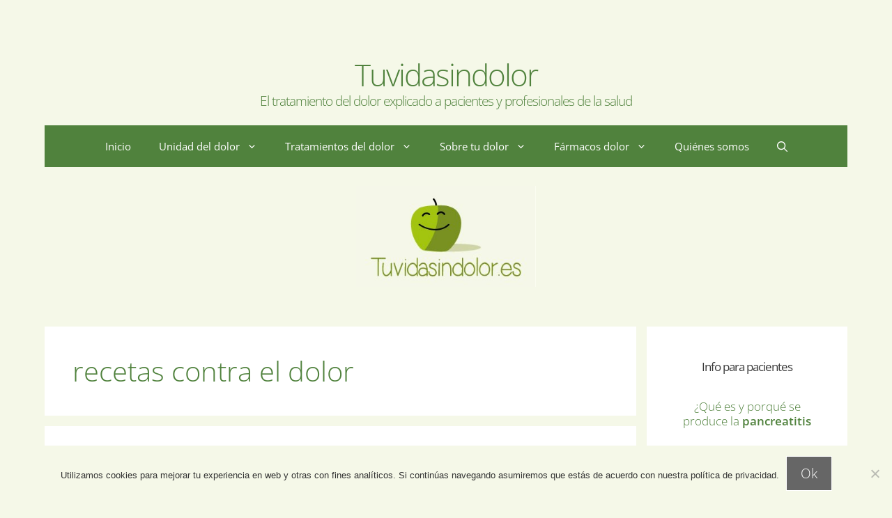

--- FILE ---
content_type: text/html; charset=UTF-8
request_url: https://www.tuvidasindolor.es/tag/recetas-contra-el-dolor/
body_size: 13489
content:




<!DOCTYPE html><html lang="es"><head><meta charset="UTF-8"><meta http-equiv="X-UA-Compatible" content="IE=edge" /><link rel="profile" href="http://gmpg.org/xfn/11"><meta name='robots' content='noindex, follow' /><meta name="viewport" content="width=device-width, initial-scale=1"> <!-- This site is optimized with the Yoast SEO plugin v26.6 - https://yoast.com/wordpress/plugins/seo/ --><title>recetas contra el dolor Archives</title><link rel="preconnect" href="https://fonts.gstatic.com/" crossorigin/><link rel="preconnect" href="https://fonts.googleapis.com"/><style type="text/css">@font-face {
 font-family: 'Open Sans';
 font-style: italic;
 font-weight: 300;
 font-stretch: normal;
 font-display: swap;
 src: url(https://fonts.gstatic.com/s/opensans/v35/memQYaGs126MiZpBA-UFUIcVXSCEkx2cmqvXlWq8tWZ0Pw86hd0Rk5hkWVAexQ.ttf) format('truetype');
}
@font-face {
 font-family: 'Open Sans';
 font-style: italic;
 font-weight: 400;
 font-stretch: normal;
 font-display: swap;
 src: url(https://fonts.gstatic.com/s/opensans/v35/memQYaGs126MiZpBA-UFUIcVXSCEkx2cmqvXlWq8tWZ0Pw86hd0Rk8ZkWVAexQ.ttf) format('truetype');
}
@font-face {
 font-family: 'Open Sans';
 font-style: italic;
 font-weight: 600;
 font-stretch: normal;
 font-display: swap;
 src: url(https://fonts.gstatic.com/s/opensans/v35/memQYaGs126MiZpBA-UFUIcVXSCEkx2cmqvXlWq8tWZ0Pw86hd0RkxhjWVAexQ.ttf) format('truetype');
}
@font-face {
 font-family: 'Open Sans';
 font-style: italic;
 font-weight: 700;
 font-stretch: normal;
 font-display: swap;
 src: url(https://fonts.gstatic.com/s/opensans/v35/memQYaGs126MiZpBA-UFUIcVXSCEkx2cmqvXlWq8tWZ0Pw86hd0RkyFjWVAexQ.ttf) format('truetype');
}
@font-face {
 font-family: 'Open Sans';
 font-style: italic;
 font-weight: 800;
 font-stretch: normal;
 font-display: swap;
 src: url(https://fonts.gstatic.com/s/opensans/v35/memQYaGs126MiZpBA-UFUIcVXSCEkx2cmqvXlWq8tWZ0Pw86hd0Rk0ZjWVAexQ.ttf) format('truetype');
}
@font-face {
 font-family: 'Open Sans';
 font-style: normal;
 font-weight: 300;
 font-stretch: normal;
 font-display: swap;
 src: url(https://fonts.gstatic.com/s/opensans/v35/memSYaGs126MiZpBA-UvWbX2vVnXBbObj2OVZyOOSr4dVJWUgsiH0B4gaVc.ttf) format('truetype');
}
@font-face {
 font-family: 'Open Sans';
 font-style: normal;
 font-weight: 400;
 font-stretch: normal;
 font-display: swap;
 src: url(https://fonts.gstatic.com/s/opensans/v35/memSYaGs126MiZpBA-UvWbX2vVnXBbObj2OVZyOOSr4dVJWUgsjZ0B4gaVc.ttf) format('truetype');
}
@font-face {
 font-family: 'Open Sans';
 font-style: normal;
 font-weight: 600;
 font-stretch: normal;
 font-display: swap;
 src: url(https://fonts.gstatic.com/s/opensans/v35/memSYaGs126MiZpBA-UvWbX2vVnXBbObj2OVZyOOSr4dVJWUgsgH1x4gaVc.ttf) format('truetype');
}
@font-face {
 font-family: 'Open Sans';
 font-style: normal;
 font-weight: 700;
 font-stretch: normal;
 font-display: swap;
 src: url(https://fonts.gstatic.com/s/opensans/v35/memSYaGs126MiZpBA-UvWbX2vVnXBbObj2OVZyOOSr4dVJWUgsg-1x4gaVc.ttf) format('truetype');
}
@font-face {
 font-family: 'Open Sans';
 font-style: normal;
 font-weight: 800;
 font-stretch: normal;
 font-display: swap;
 src: url(https://fonts.gstatic.com/s/opensans/v35/memSYaGs126MiZpBA-UvWbX2vVnXBbObj2OVZyOOSr4dVJWUgshZ1x4gaVc.ttf) format('truetype');
} </style><link rel="preload" as="font" href="https://maxcdn.bootstrapcdn.com/font-awesome/4.7.0/fonts/fontawesome-webfont.woff2?v=4.7.0" crossorigin/><link rel="preload" as="font" href="https://www.tuvidasindolor.es/wp-content/themes/generatepress/assets/fonts/generatepress.woff2" crossorigin/><meta property="og:locale" content="es_ES" /><meta property="og:type" content="article" /><meta property="og:title" content="recetas contra el dolor Archives" /><meta property="og:url" content="https://www.tuvidasindolor.es/tag/recetas-contra-el-dolor/" /><meta property="og:site_name" content="Tuvidasindolor" /><meta property="og:image" content="https://www.tuvidasindolor.es/wp-content/uploads/2018/11/tuvidasindolor.jpg" /><meta property="og:image:width" content="900" /><meta property="og:image:height" content="485" /><meta property="og:image:type" content="image/jpeg" /><meta name="twitter:card" content="summary_large_image" /><meta name="twitter:site" content="@tuvidasindolor" /> <script type="application/ld+json" class="yoast-schema-graph">{"@context":"https://schema.org","@graph":[{"@type":"CollectionPage","@id":"https://www.tuvidasindolor.es/tag/recetas-contra-el-dolor/","url":"https://www.tuvidasindolor.es/tag/recetas-contra-el-dolor/","name":"recetas contra el dolor Archives","isPartOf":{"@id":"https://www.tuvidasindolor.es/#website"},"breadcrumb":{"@id":"https://www.tuvidasindolor.es/tag/recetas-contra-el-dolor/#breadcrumb"},"inLanguage":"es"},{"@type":"BreadcrumbList","@id":"https://www.tuvidasindolor.es/tag/recetas-contra-el-dolor/#breadcrumb","itemListElement":[{"@type":"ListItem","position":1,"name":"Tu vida sin dolor","item":"https://www.tuvidasindolor.es/"},{"@type":"ListItem","position":2,"name":"recetas contra el dolor"}]},{"@type":"WebSite","@id":"https://www.tuvidasindolor.es/#website","url":"https://www.tuvidasindolor.es/","name":"Tuvidasindolor","description":"El diagnostico y tratamiento del dolor crónico explicado a los pacientes que necesitan acudir a una Unidad del dolor","publisher":{"@id":"https://www.tuvidasindolor.es/#organization"},"potentialAction":[{"@type":"SearchAction","target":{"@type":"EntryPoint","urlTemplate":"https://www.tuvidasindolor.es/?s={search_term_string}"},"query-input":{"@type":"PropertyValueSpecification","valueRequired":true,"valueName":"search_term_string"}}],"inLanguage":"es"},{"@type":"Organization","@id":"https://www.tuvidasindolor.es/#organization","name":"Tu vida sin dolor","url":"https://www.tuvidasindolor.es/","logo":{"@type":"ImageObject","inLanguage":"es","@id":"https://www.tuvidasindolor.es/#/schema/logo/image/","url":"https://www.tuvidasindolor.es/wp-content/uploads/2018/11/tuvidasindolor.jpg","contentUrl":"https://www.tuvidasindolor.es/wp-content/uploads/2018/11/tuvidasindolor.jpg","width":900,"height":485,"caption":"Tu vida sin dolor"},"image":{"@id":"https://www.tuvidasindolor.es/#/schema/logo/image/"},"sameAs":["http://www.facebook.com/Tuvidasindolor","https://x.com/tuvidasindolor","https://www.instagram.com/tuvidasindolor/"]}]}</script> <!-- / Yoast SEO plugin. --><link rel='dns-prefetch' href='//netdna.bootstrapcdn.com' /><link href='https://fonts.gstatic.com' crossorigin rel='preconnect' /><link href='https://fonts.googleapis.com' crossorigin rel='preconnect' /><link rel="alternate" type="application/rss+xml" title="Tuvidasindolor &raquo; Feed" href="https://www.tuvidasindolor.es/feed/" /><link rel="alternate" type="application/rss+xml" title="Tuvidasindolor &raquo; Feed de los comentarios" href="https://www.tuvidasindolor.es/comments/feed/" /><link rel="alternate" type="application/rss+xml" title="Tuvidasindolor &raquo; Etiqueta recetas contra el dolor del feed" href="https://www.tuvidasindolor.es/tag/recetas-contra-el-dolor/feed/" /> <style id='wp-img-auto-sizes-contain-inline-css'> img:is([sizes=auto i],[sizes^="auto," i]){contain-intrinsic-size:3000px 1500px}
/*# sourceURL=wp-img-auto-sizes-contain-inline-css */ </style> <style id='wp-block-library-inline-css'> :root{--wp-block-synced-color:#7a00df;--wp-block-synced-color--rgb:122,0,223;--wp-bound-block-color:var(--wp-block-synced-color);--wp-editor-canvas-background:#ddd;--wp-admin-theme-color:#007cba;--wp-admin-theme-color--rgb:0,124,186;--wp-admin-theme-color-darker-10:#006ba1;--wp-admin-theme-color-darker-10--rgb:0,107,160.5;--wp-admin-theme-color-darker-20:#005a87;--wp-admin-theme-color-darker-20--rgb:0,90,135;--wp-admin-border-width-focus:2px}@media (min-resolution:192dpi){:root{--wp-admin-border-width-focus:1.5px}}.wp-element-button{cursor:pointer}:root .has-very-light-gray-background-color{background-color:#eee}:root .has-very-dark-gray-background-color{background-color:#313131}:root .has-very-light-gray-color{color:#eee}:root .has-very-dark-gray-color{color:#313131}:root .has-vivid-green-cyan-to-vivid-cyan-blue-gradient-background{background:linear-gradient(135deg,#00d084,#0693e3)}:root .has-purple-crush-gradient-background{background:linear-gradient(135deg,#34e2e4,#4721fb 50%,#ab1dfe)}:root .has-hazy-dawn-gradient-background{background:linear-gradient(135deg,#faaca8,#dad0ec)}:root .has-subdued-olive-gradient-background{background:linear-gradient(135deg,#fafae1,#67a671)}:root .has-atomic-cream-gradient-background{background:linear-gradient(135deg,#fdd79a,#004a59)}:root .has-nightshade-gradient-background{background:linear-gradient(135deg,#330968,#31cdcf)}:root .has-midnight-gradient-background{background:linear-gradient(135deg,#020381,#2874fc)}:root{--wp--preset--font-size--normal:16px;--wp--preset--font-size--huge:42px}.has-regular-font-size{font-size:1em}.has-larger-font-size{font-size:2.625em}.has-normal-font-size{font-size:var(--wp--preset--font-size--normal)}.has-huge-font-size{font-size:var(--wp--preset--font-size--huge)}.has-text-align-center{text-align:center}.has-text-align-left{text-align:left}.has-text-align-right{text-align:right}.has-fit-text{white-space:nowrap!important}#end-resizable-editor-section{display:none}.aligncenter{clear:both}.items-justified-left{justify-content:flex-start}.items-justified-center{justify-content:center}.items-justified-right{justify-content:flex-end}.items-justified-space-between{justify-content:space-between}.screen-reader-text{border:0;clip-path:inset(50%);height:1px;margin:-1px;overflow:hidden;padding:0;position:absolute;width:1px;word-wrap:normal!important}.screen-reader-text:focus{background-color:#ddd;clip-path:none;color:#444;display:block;font-size:1em;height:auto;left:5px;line-height:normal;padding:15px 23px 14px;text-decoration:none;top:5px;width:auto;z-index:100000}html :where(.has-border-color){border-style:solid}html :where([style*=border-top-color]){border-top-style:solid}html :where([style*=border-right-color]){border-right-style:solid}html :where([style*=border-bottom-color]){border-bottom-style:solid}html :where([style*=border-left-color]){border-left-style:solid}html :where([style*=border-width]){border-style:solid}html :where([style*=border-top-width]){border-top-style:solid}html :where([style*=border-right-width]){border-right-style:solid}html :where([style*=border-bottom-width]){border-bottom-style:solid}html :where([style*=border-left-width]){border-left-style:solid}html :where(img[class*=wp-image-]){height:auto;max-width:100%}:where(figure){margin:0 0 1em}html :where(.is-position-sticky){--wp-admin--admin-bar--position-offset:var(--wp-admin--admin-bar--height,0px)}@media screen and (max-width:600px){html :where(.is-position-sticky){--wp-admin--admin-bar--position-offset:0px}}
/*# sourceURL=wp-block-library-inline-css */ </style><style id='global-styles-inline-css'> :root{--wp--preset--aspect-ratio--square: 1;--wp--preset--aspect-ratio--4-3: 4/3;--wp--preset--aspect-ratio--3-4: 3/4;--wp--preset--aspect-ratio--3-2: 3/2;--wp--preset--aspect-ratio--2-3: 2/3;--wp--preset--aspect-ratio--16-9: 16/9;--wp--preset--aspect-ratio--9-16: 9/16;--wp--preset--color--black: #000000;--wp--preset--color--cyan-bluish-gray: #abb8c3;--wp--preset--color--white: #ffffff;--wp--preset--color--pale-pink: #f78da7;--wp--preset--color--vivid-red: #cf2e2e;--wp--preset--color--luminous-vivid-orange: #ff6900;--wp--preset--color--luminous-vivid-amber: #fcb900;--wp--preset--color--light-green-cyan: #7bdcb5;--wp--preset--color--vivid-green-cyan: #00d084;--wp--preset--color--pale-cyan-blue: #8ed1fc;--wp--preset--color--vivid-cyan-blue: #0693e3;--wp--preset--color--vivid-purple: #9b51e0;--wp--preset--color--contrast: var(--contrast);--wp--preset--color--contrast-2: var(--contrast-2);--wp--preset--color--contrast-3: var(--contrast-3);--wp--preset--color--base: var(--base);--wp--preset--color--base-2: var(--base-2);--wp--preset--color--base-3: var(--base-3);--wp--preset--color--accent: var(--accent);--wp--preset--gradient--vivid-cyan-blue-to-vivid-purple: linear-gradient(135deg,rgb(6,147,227) 0%,rgb(155,81,224) 100%);--wp--preset--gradient--light-green-cyan-to-vivid-green-cyan: linear-gradient(135deg,rgb(122,220,180) 0%,rgb(0,208,130) 100%);--wp--preset--gradient--luminous-vivid-amber-to-luminous-vivid-orange: linear-gradient(135deg,rgb(252,185,0) 0%,rgb(255,105,0) 100%);--wp--preset--gradient--luminous-vivid-orange-to-vivid-red: linear-gradient(135deg,rgb(255,105,0) 0%,rgb(207,46,46) 100%);--wp--preset--gradient--very-light-gray-to-cyan-bluish-gray: linear-gradient(135deg,rgb(238,238,238) 0%,rgb(169,184,195) 100%);--wp--preset--gradient--cool-to-warm-spectrum: linear-gradient(135deg,rgb(74,234,220) 0%,rgb(151,120,209) 20%,rgb(207,42,186) 40%,rgb(238,44,130) 60%,rgb(251,105,98) 80%,rgb(254,248,76) 100%);--wp--preset--gradient--blush-light-purple: linear-gradient(135deg,rgb(255,206,236) 0%,rgb(152,150,240) 100%);--wp--preset--gradient--blush-bordeaux: linear-gradient(135deg,rgb(254,205,165) 0%,rgb(254,45,45) 50%,rgb(107,0,62) 100%);--wp--preset--gradient--luminous-dusk: linear-gradient(135deg,rgb(255,203,112) 0%,rgb(199,81,192) 50%,rgb(65,88,208) 100%);--wp--preset--gradient--pale-ocean: linear-gradient(135deg,rgb(255,245,203) 0%,rgb(182,227,212) 50%,rgb(51,167,181) 100%);--wp--preset--gradient--electric-grass: linear-gradient(135deg,rgb(202,248,128) 0%,rgb(113,206,126) 100%);--wp--preset--gradient--midnight: linear-gradient(135deg,rgb(2,3,129) 0%,rgb(40,116,252) 100%);--wp--preset--font-size--small: 13px;--wp--preset--font-size--medium: 20px;--wp--preset--font-size--large: 36px;--wp--preset--font-size--x-large: 42px;--wp--preset--spacing--20: 0.44rem;--wp--preset--spacing--30: 0.67rem;--wp--preset--spacing--40: 1rem;--wp--preset--spacing--50: 1.5rem;--wp--preset--spacing--60: 2.25rem;--wp--preset--spacing--70: 3.38rem;--wp--preset--spacing--80: 5.06rem;--wp--preset--shadow--natural: 6px 6px 9px rgba(0, 0, 0, 0.2);--wp--preset--shadow--deep: 12px 12px 50px rgba(0, 0, 0, 0.4);--wp--preset--shadow--sharp: 6px 6px 0px rgba(0, 0, 0, 0.2);--wp--preset--shadow--outlined: 6px 6px 0px -3px rgb(255, 255, 255), 6px 6px rgb(0, 0, 0);--wp--preset--shadow--crisp: 6px 6px 0px rgb(0, 0, 0);}:where(.is-layout-flex){gap: 0.5em;}:where(.is-layout-grid){gap: 0.5em;}body .is-layout-flex{display: flex;}.is-layout-flex{flex-wrap: wrap;align-items: center;}.is-layout-flex > :is(*, div){margin: 0;}body .is-layout-grid{display: grid;}.is-layout-grid > :is(*, div){margin: 0;}:where(.wp-block-columns.is-layout-flex){gap: 2em;}:where(.wp-block-columns.is-layout-grid){gap: 2em;}:where(.wp-block-post-template.is-layout-flex){gap: 1.25em;}:where(.wp-block-post-template.is-layout-grid){gap: 1.25em;}.has-black-color{color: var(--wp--preset--color--black) !important;}.has-cyan-bluish-gray-color{color: var(--wp--preset--color--cyan-bluish-gray) !important;}.has-white-color{color: var(--wp--preset--color--white) !important;}.has-pale-pink-color{color: var(--wp--preset--color--pale-pink) !important;}.has-vivid-red-color{color: var(--wp--preset--color--vivid-red) !important;}.has-luminous-vivid-orange-color{color: var(--wp--preset--color--luminous-vivid-orange) !important;}.has-luminous-vivid-amber-color{color: var(--wp--preset--color--luminous-vivid-amber) !important;}.has-light-green-cyan-color{color: var(--wp--preset--color--light-green-cyan) !important;}.has-vivid-green-cyan-color{color: var(--wp--preset--color--vivid-green-cyan) !important;}.has-pale-cyan-blue-color{color: var(--wp--preset--color--pale-cyan-blue) !important;}.has-vivid-cyan-blue-color{color: var(--wp--preset--color--vivid-cyan-blue) !important;}.has-vivid-purple-color{color: var(--wp--preset--color--vivid-purple) !important;}.has-black-background-color{background-color: var(--wp--preset--color--black) !important;}.has-cyan-bluish-gray-background-color{background-color: var(--wp--preset--color--cyan-bluish-gray) !important;}.has-white-background-color{background-color: var(--wp--preset--color--white) !important;}.has-pale-pink-background-color{background-color: var(--wp--preset--color--pale-pink) !important;}.has-vivid-red-background-color{background-color: var(--wp--preset--color--vivid-red) !important;}.has-luminous-vivid-orange-background-color{background-color: var(--wp--preset--color--luminous-vivid-orange) !important;}.has-luminous-vivid-amber-background-color{background-color: var(--wp--preset--color--luminous-vivid-amber) !important;}.has-light-green-cyan-background-color{background-color: var(--wp--preset--color--light-green-cyan) !important;}.has-vivid-green-cyan-background-color{background-color: var(--wp--preset--color--vivid-green-cyan) !important;}.has-pale-cyan-blue-background-color{background-color: var(--wp--preset--color--pale-cyan-blue) !important;}.has-vivid-cyan-blue-background-color{background-color: var(--wp--preset--color--vivid-cyan-blue) !important;}.has-vivid-purple-background-color{background-color: var(--wp--preset--color--vivid-purple) !important;}.has-black-border-color{border-color: var(--wp--preset--color--black) !important;}.has-cyan-bluish-gray-border-color{border-color: var(--wp--preset--color--cyan-bluish-gray) !important;}.has-white-border-color{border-color: var(--wp--preset--color--white) !important;}.has-pale-pink-border-color{border-color: var(--wp--preset--color--pale-pink) !important;}.has-vivid-red-border-color{border-color: var(--wp--preset--color--vivid-red) !important;}.has-luminous-vivid-orange-border-color{border-color: var(--wp--preset--color--luminous-vivid-orange) !important;}.has-luminous-vivid-amber-border-color{border-color: var(--wp--preset--color--luminous-vivid-amber) !important;}.has-light-green-cyan-border-color{border-color: var(--wp--preset--color--light-green-cyan) !important;}.has-vivid-green-cyan-border-color{border-color: var(--wp--preset--color--vivid-green-cyan) !important;}.has-pale-cyan-blue-border-color{border-color: var(--wp--preset--color--pale-cyan-blue) !important;}.has-vivid-cyan-blue-border-color{border-color: var(--wp--preset--color--vivid-cyan-blue) !important;}.has-vivid-purple-border-color{border-color: var(--wp--preset--color--vivid-purple) !important;}.has-vivid-cyan-blue-to-vivid-purple-gradient-background{background: var(--wp--preset--gradient--vivid-cyan-blue-to-vivid-purple) !important;}.has-light-green-cyan-to-vivid-green-cyan-gradient-background{background: var(--wp--preset--gradient--light-green-cyan-to-vivid-green-cyan) !important;}.has-luminous-vivid-amber-to-luminous-vivid-orange-gradient-background{background: var(--wp--preset--gradient--luminous-vivid-amber-to-luminous-vivid-orange) !important;}.has-luminous-vivid-orange-to-vivid-red-gradient-background{background: var(--wp--preset--gradient--luminous-vivid-orange-to-vivid-red) !important;}.has-very-light-gray-to-cyan-bluish-gray-gradient-background{background: var(--wp--preset--gradient--very-light-gray-to-cyan-bluish-gray) !important;}.has-cool-to-warm-spectrum-gradient-background{background: var(--wp--preset--gradient--cool-to-warm-spectrum) !important;}.has-blush-light-purple-gradient-background{background: var(--wp--preset--gradient--blush-light-purple) !important;}.has-blush-bordeaux-gradient-background{background: var(--wp--preset--gradient--blush-bordeaux) !important;}.has-luminous-dusk-gradient-background{background: var(--wp--preset--gradient--luminous-dusk) !important;}.has-pale-ocean-gradient-background{background: var(--wp--preset--gradient--pale-ocean) !important;}.has-electric-grass-gradient-background{background: var(--wp--preset--gradient--electric-grass) !important;}.has-midnight-gradient-background{background: var(--wp--preset--gradient--midnight) !important;}.has-small-font-size{font-size: var(--wp--preset--font-size--small) !important;}.has-medium-font-size{font-size: var(--wp--preset--font-size--medium) !important;}.has-large-font-size{font-size: var(--wp--preset--font-size--large) !important;}.has-x-large-font-size{font-size: var(--wp--preset--font-size--x-large) !important;}
/*# sourceURL=global-styles-inline-css */ </style> <style id='classic-theme-styles-inline-css'> /*! This file is auto-generated */
.wp-block-button__link{color:#fff;background-color:#32373c;border-radius:9999px;box-shadow:none;text-decoration:none;padding:calc(.667em + 2px) calc(1.333em + 2px);font-size:1.125em}.wp-block-file__button{background:#32373c;color:#fff;text-decoration:none}
/*# sourceURL=/wp-includes/css/classic-themes.min.css */ </style><link rel='stylesheet' id='contact-form-7-css' href='https://www.tuvidasindolor.es/wp-content/plugins/contact-form-7/includes/css/contact-form-7.min.css' media='all' /><link rel='stylesheet' id='cookie-notice-front-css' href='https://www.tuvidasindolor.es/wp-content/plugins/cookie-notice/css/front.min.css' media='all' /><link rel='stylesheet' id='ts_fab_css-css' href='https://www.tuvidasindolor.es/wp-content/plugins/fancier-author-box/css/ts-fab.min.css' media='all' /><link rel='stylesheet' id='mr-frontend-style-css' href='https://www.tuvidasindolor.es/wp-content/plugins/multi-rating/assets/css/mr-frontend-style.min.css' media='all' /> <style id='mr-frontend-style-inline-css'> .mr-star-hover {
 color: #50823d !important;
 }
 .mr-star-full, .mr-star-half, .mr-star-empty {
 color: #50823d;
 }
 .mr-error {
 color: #50823d;
 } 
/*# sourceURL=mr-frontend-style-inline-css */ </style><link rel='stylesheet' id='font-awesome-css' href='https://netdna.bootstrapcdn.com/font-awesome/4.7.0/css/font-awesome.css?ver=6.9' media='all' /><link rel='stylesheet' id='generate-style-css' href='https://www.tuvidasindolor.es/wp-content/themes/generatepress/assets/css/main.min.css' media='all' /> <style id='generate-style-inline-css'> .is-right-sidebar{width:25%;}.is-left-sidebar{width:25%;}.site-content .content-area{width:75%;}@media (max-width: 768px){.main-navigation .menu-toggle,.sidebar-nav-mobile:not(#sticky-placeholder){display:block;}.main-navigation ul,.gen-sidebar-nav,.main-navigation:not(.slideout-navigation):not(.toggled) .main-nav > ul,.has-inline-mobile-toggle #site-navigation .inside-navigation > *:not(.navigation-search):not(.main-nav){display:none;}.nav-align-right .inside-navigation,.nav-align-center .inside-navigation{justify-content:space-between;}}
.dynamic-author-image-rounded{border-radius:100%;}.dynamic-featured-image, .dynamic-author-image{vertical-align:middle;}.one-container.blog .dynamic-content-template:not(:last-child), .one-container.archive .dynamic-content-template:not(:last-child){padding-bottom:0px;}.dynamic-entry-excerpt > p:last-child{margin-bottom:0px;}
/*# sourceURL=generate-style-inline-css */ </style><link rel='stylesheet' id='wpel-style-css' href='https://www.tuvidasindolor.es/wp-content/plugins/wp-external-links/public/css/wpel-style.min.css' media='all' /><link rel='stylesheet' id='generatepress-dynamic-css' href='https://www.tuvidasindolor.es/wp-content/uploads/generatepress/style.min.css' media='all' /><link rel='stylesheet' id='generate-child-css' href='https://www.tuvidasindolor.es/wp-content/themes/generatechild/generate-child.min.css' media='all' /> <style id='generateblocks-inline-css'> :root{--gb-container-width:1200px;}.gb-container .wp-block-image img{vertical-align:middle;}.gb-grid-wrapper .wp-block-image{margin-bottom:0;}.gb-highlight{background:none;}.gb-shape{line-height:0;}
/*# sourceURL=generateblocks-inline-css */ </style><link rel='stylesheet' id='generate-navigation-branding-css' href='https://www.tuvidasindolor.es/wp-content/plugins/gp-premium/menu-plus/functions/css/navigation-branding-flex.min.css' media='all' /> <style id='generate-navigation-branding-inline-css'> @media (max-width: 768px){.site-header, #site-navigation, #sticky-navigation{display:none !important;opacity:0.0;}#mobile-header{display:block !important;width:100% !important;}#mobile-header .main-nav > ul{display:none;}#mobile-header.toggled .main-nav > ul, #mobile-header .menu-toggle, #mobile-header .mobile-bar-items{display:block;}#mobile-header .main-nav{-ms-flex:0 0 100%;flex:0 0 100%;-webkit-box-ordinal-group:5;-ms-flex-order:4;order:4;}}.main-navigation.has-branding.grid-container .navigation-branding, .main-navigation.has-branding:not(.grid-container) .inside-navigation:not(.grid-container) .navigation-branding{margin-left:10px;}.navigation-branding img, .site-logo.mobile-header-logo img{height:60px;width:auto;}.navigation-branding .main-title{line-height:60px;}@media (max-width: 1210px){#site-navigation .navigation-branding, #sticky-navigation .navigation-branding{margin-left:10px;}}@media (max-width: 768px){.main-navigation.has-branding.nav-align-center .menu-bar-items, .main-navigation.has-sticky-branding.navigation-stick.nav-align-center .menu-bar-items{margin-left:auto;}.navigation-branding{margin-right:auto;margin-left:10px;}.navigation-branding .main-title, .mobile-header-navigation .site-logo{margin-left:10px;}}
/*# sourceURL=generate-navigation-branding-inline-css */ </style><link rel='stylesheet' id='wpgdprc-front-css-css' href='https://www.tuvidasindolor.es/wp-content/plugins/wp-gdpr-compliance/Assets/css/wpgdprc-front-css.min.css' media='all' /> <style id='wpgdprc-front-css-inline-css'> :root{--wp-gdpr--bar--background-color: #000000;--wp-gdpr--bar--color: #ffffff;--wp-gdpr--button--background-color: #ffffff;--wp-gdpr--button--background-color--darken: #d8d8d8;--wp-gdpr--button--color: #ffffff;}
/*# sourceURL=wpgdprc-front-css-inline-css */ </style> <script src="https://www.tuvidasindolor.es/wp-includes/js/jquery/jquery.min.js" id="jquery-core-js"></script> <script src="https://www.tuvidasindolor.es/wp-includes/js/jquery/jquery-migrate.min.js" id="jquery-migrate-js"></script> <script defer src="https://www.tuvidasindolor.es/wp-content/plugins/fancier-author-box/js/ts-fab.min.js" id="ts_fab_js-js"></script> <script id="wpgdprc-front-js-js-extra"> var wpgdprcFront = {"ajaxUrl":"https://www.tuvidasindolor.es/wp-admin/admin-ajax.php","ajaxNonce":"c7990d550a","ajaxArg":"security","pluginPrefix":"wpgdprc","blogId":"1","isMultiSite":"","locale":"es_ES","showSignUpModal":"","showFormModal":"","cookieName":"wpgdprc-consent","consentVersion":"","path":"/","prefix":"wpgdprc"};
//# sourceURL=wpgdprc-front-js-js-extra </script> <script defer src="https://www.tuvidasindolor.es/wp-content/plugins/wp-gdpr-compliance/Assets/js/front.min.js" id="wpgdprc-front-js-js"></script><link rel="https://api.w.org/" href="https://www.tuvidasindolor.es/wp-json/" /><link rel="alternate" title="JSON" type="application/json" href="https://www.tuvidasindolor.es/wp-json/wp/v2/tags/111" /><link rel="EditURI" type="application/rsd+xml" title="RSD" href="https://www.tuvidasindolor.es/xmlrpc.php?rsd" /><meta name="generator" content="WordPress 6.9" /> <style> .ts-fab-list li a { background-color: #e0e0e0; border: 1px solid #e0e0e0; color: #fff; }
 .ts-fab-list li.active a { background-color: #ababab; border: 1px solid #ababab; color: #fff; }
 .ts-fab-tab { background-color: #FAFAFA; border: 2px solid #e0e0e0; color: #81a158; } </style><h3 class="main-title" itemprop="headline"> <strong> Tuvidasindolor </strong><br>El tratamiento del dolor explicado a pacientes y profesionales de la salud</h3><link rel="icon" href="https://www.tuvidasindolor.es/wp-content/uploads/2016/11/cropped-tuvidasindolor-icono-2-32x32.png" sizes="32x32" /><link rel="icon" href="https://www.tuvidasindolor.es/wp-content/uploads/2016/11/cropped-tuvidasindolor-icono-2-192x192.png" sizes="192x192" /><link rel="apple-touch-icon" href="https://www.tuvidasindolor.es/wp-content/uploads/2016/11/cropped-tuvidasindolor-icono-2-180x180.png" /><meta name="msapplication-TileImage" content="https://www.tuvidasindolor.es/wp-content/uploads/2016/11/cropped-tuvidasindolor-icono-2-270x270.png" /> <style id="wp-custom-css"> h2 {
 letter-spacing: -2px;
}
.wp-block-embed {
 display: block;
 max-width: 500px;
 margin: 0 auto 30px;
 padding-bottom:30px;
}
.pubamazon {
 overflow: hidden;
background-color: #f5f8e8;
 padding-top:14px;
 margin: 1.3em 0 auto; 
 margin-bottom:-1.2em;
 display: block;
 text-align: center;
}
.bannercajabajotitulo {
 overflow: hidden;
 padding: 30px 30px 30px 30px;
 max-width: 95%;
 margin: 0 auto;
 display: block;
 margin-bottom: 1em;
 margin-top: 1em;
 line-height: 1.4em;
 font-size: 1em;
 text-align: center;
 -moz-box-shadow: 3px 3px 3px 0 rgba(161,161,161,1);
 box-shadow: 5px 5px 5px 3px rgba(161,161,161,1);}
.botonbanner a {color:#ffffff;
}
.botonbanner {background-color:#50823d;
}
border-size:2px; </style><link rel=?preload? href=?https://www.tuvidasindolor.es/wp-content/themes/generatepress/fonts/generatepress.woff2" as=?font/woff2? type=?font/woff2" crossorigin><link rel=?preload? href=?https://www.tuvidasindolor.es/wp-content/plugins/elementor/assets/lib/font-awesome/fonts/fontawesome-webfont.woff2?v=4.7.0" as=?font/woff2? type=?font/woff2" crossorigin> <!-- Google tag GA4 Edu 14/06/2023 (gtag.js) --> <script async src="https://www.googletagmanager.com/gtag/js?id=G-9N9ET5RT62"></script> <script> window.dataLayer = window.dataLayer || [];
 function gtag(){dataLayer.push(arguments);}
 gtag('js', new Date());
 gtag('config', 'G-9N9ET5RT62'); </script></head><body itemtype='https://schema.org/Blog' itemscope='itemscope' class="archive tag tag-recetas-contra-el-dolor tag-111 wp-custom-logo wp-embed-responsive wp-theme-generatepress wp-child-theme-generatechild cookies-not-set post-image-below-header post-image-aligned-center sticky-menu-no-transition sticky-enabled both-sticky-menu mobile-header mobile-header-sticky right-sidebar nav-above-header separate-containers nav-search-enabled nav-aligned-center header-aligned-center dropdown-click dropdown-click-menu-item"> <a class="screen-reader-text skip-link" href="#content" title="Saltar al contenido">Saltar al contenido</a><nav class="main-navigation grid-container nav-align-center has-menu-bar-items sub-menu-right" id="site-navigation" aria-label="Principal"  itemtype="https://schema.org/SiteNavigationElement" itemscope><div class="inside-navigation grid-container"><form method="get" class="search-form navigation-search" action="https://www.tuvidasindolor.es/"> <input type="search" class="search-field" value="" name="s" title="Buscar" /></form> <button class="menu-toggle" aria-controls="primary-menu" aria-expanded="false"> <span class="gp-icon icon-menu-bars"><svg viewBox="0 0 512 512" aria-hidden="true" xmlns="http://www.w3.org/2000/svg" width="1em" height="1em"><path d="M0 96c0-13.255 10.745-24 24-24h464c13.255 0 24 10.745 24 24s-10.745 24-24 24H24c-13.255 0-24-10.745-24-24zm0 160c0-13.255 10.745-24 24-24h464c13.255 0 24 10.745 24 24s-10.745 24-24 24H24c-13.255 0-24-10.745-24-24zm0 160c0-13.255 10.745-24 24-24h464c13.255 0 24 10.745 24 24s-10.745 24-24 24H24c-13.255 0-24-10.745-24-24z" /></svg><svg viewBox="0 0 512 512" aria-hidden="true" xmlns="http://www.w3.org/2000/svg" width="1em" height="1em"><path d="M71.029 71.029c9.373-9.372 24.569-9.372 33.942 0L256 222.059l151.029-151.03c9.373-9.372 24.569-9.372 33.942 0 9.372 9.373 9.372 24.569 0 33.942L289.941 256l151.03 151.029c9.372 9.373 9.372 24.569 0 33.942-9.373 9.372-24.569 9.372-33.942 0L256 289.941l-151.029 151.03c-9.373 9.372-24.569 9.372-33.942 0-9.372-9.373-9.372-24.569 0-33.942L222.059 256 71.029 104.971c-9.372-9.373-9.372-24.569 0-33.942z" /></svg></span><span class="mobile-menu">Menú</span> </button><div id="primary-menu" class="main-nav"><ul id="menu-principal-blog" class=" menu sf-menu"><li id="menu-item-6043" class="menu-item menu-item-type-custom menu-item-object-custom menu-item-home menu-item-6043"><a rel="nofollow noopener" href="https://www.tuvidasindolor.es/" data-wpel-link="internal" target="_self">Inicio</a></li><li id="menu-item-8007" class="menu-item menu-item-type-custom menu-item-object-custom menu-item-has-children menu-item-8007"><a href="#" role="button" aria-expanded="false" aria-haspopup="true" aria-label="Abrir el submenú">Unidad del dolor<span role="presentation" class="dropdown-menu-toggle"><span class="gp-icon icon-arrow"><svg viewBox="0 0 330 512" aria-hidden="true" xmlns="http://www.w3.org/2000/svg" width="1em" height="1em"><path d="M305.913 197.085c0 2.266-1.133 4.815-2.833 6.514L171.087 335.593c-1.7 1.7-4.249 2.832-6.515 2.832s-4.815-1.133-6.515-2.832L26.064 203.599c-1.7-1.7-2.832-4.248-2.832-6.514s1.132-4.816 2.832-6.515l14.162-14.163c1.7-1.699 3.966-2.832 6.515-2.832 2.266 0 4.815 1.133 6.515 2.832l111.316 111.317 111.316-111.317c1.7-1.699 4.249-2.832 6.515-2.832s4.815 1.133 6.515 2.832l14.162 14.163c1.7 1.7 2.833 4.249 2.833 6.515z" /></svg></span></span></a><ul class="sub-menu"><li id="menu-item-6049" class="menu-item menu-item-type-post_type menu-item-object-post menu-item-6049"><a href="https://www.tuvidasindolor.es/que-es-una-unidad-del-dolor/" data-wpel-link="internal" target="_self" rel="noopener">¿Qué es una Unidad del dolor? ¿Qué hacen? ¿Cuándo acudir a ellas?</a></li><li id="menu-item-6044" class="menu-item menu-item-type-post_type menu-item-object-post menu-item-6044"><a href="https://www.tuvidasindolor.es/directorio-unidad-del-dolor/" data-wpel-link="internal" target="_self" rel="noopener">Dónde están</a></li><li id="menu-item-6050" class="menu-item menu-item-type-post_type menu-item-object-post menu-item-6050"><a href="https://www.tuvidasindolor.es/tratamientos-de-la-unidad-del-dolor/" data-wpel-link="internal" target="_self" rel="noopener">Tratamientos</a></li></ul></li><li id="menu-item-6045" class="menu-item menu-item-type-taxonomy menu-item-object-category menu-item-has-children menu-item-6045"><a rel="nofollow noopener" href="https://www.tuvidasindolor.es/categoria/tratamientos-del-dolor/" role="button" aria-expanded="false" aria-haspopup="true" aria-label="Abrir el submenú" data-wpel-link="internal" target="_self">Tratamientos del dolor<span role="presentation" class="dropdown-menu-toggle"><span class="gp-icon icon-arrow"><svg viewBox="0 0 330 512" aria-hidden="true" xmlns="http://www.w3.org/2000/svg" width="1em" height="1em"><path d="M305.913 197.085c0 2.266-1.133 4.815-2.833 6.514L171.087 335.593c-1.7 1.7-4.249 2.832-6.515 2.832s-4.815-1.133-6.515-2.832L26.064 203.599c-1.7-1.7-2.832-4.248-2.832-6.514s1.132-4.816 2.832-6.515l14.162-14.163c1.7-1.699 3.966-2.832 6.515-2.832 2.266 0 4.815 1.133 6.515 2.832l111.316 111.317 111.316-111.317c1.7-1.699 4.249-2.832 6.515-2.832s4.815 1.133 6.515 2.832l14.162 14.163c1.7 1.7 2.833 4.249 2.833 6.515z" /></svg></span></span></a><ul class="sub-menu"><li id="menu-item-6055" class="menu-item menu-item-type-post_type menu-item-object-post menu-item-6055"><a href="https://www.tuvidasindolor.es/tecnicas-intervencionistas-contra-el-dolor/" data-wpel-link="internal" target="_self" rel="noopener">Técnicas intervencionistas</a></li><li id="menu-item-7214" class="menu-item menu-item-type-post_type menu-item-object-post menu-item-7214"><a href="https://www.tuvidasindolor.es/rizolisis-lumbar-cervical-dorsal-radiofrecuencia/" data-wpel-link="internal" target="_self" rel="noopener">¿Qué es la rizolisis?</a></li><li id="menu-item-7215" class="menu-item menu-item-type-post_type menu-item-object-post menu-item-7215"><a href="https://www.tuvidasindolor.es/bloqueo-mediante-radiofrecuencia/" data-wpel-link="internal" target="_self" rel="noopener">Radiofrecuencia</a></li><li id="menu-item-7216" class="menu-item menu-item-type-post_type menu-item-object-post menu-item-7216"><a href="https://www.tuvidasindolor.es/el-electromiograma-que-es-duele/" data-wpel-link="internal" target="_self" rel="noopener">Electromiogramas</a></li><li id="menu-item-6047" class="menu-item menu-item-type-taxonomy menu-item-object-category menu-item-6047"><a rel="nofollow noopener" href="https://www.tuvidasindolor.es/categoria/tratamientos-del-dolor/fisioterapia-en-el-tratamiento-del-dolor/" data-wpel-link="internal" target="_self">Fisioterapia</a></li><li id="menu-item-6052" class="menu-item menu-item-type-taxonomy menu-item-object-category menu-item-6052"><a rel="nofollow noopener" href="https://www.tuvidasindolor.es/categoria/tratamientos-del-dolor/psicologia-y-dolor/" data-wpel-link="internal" target="_self">Psicología</a></li><li id="menu-item-6051" class="menu-item menu-item-type-post_type menu-item-object-post menu-item-6051"><a rel="nofollow noopener" href="https://www.tuvidasindolor.es/tratamiento-alternativo-complementario-dolor/" data-wpel-link="internal" target="_self">Alternativos y complementarios</a></li></ul></li><li id="menu-item-6378" class="menu-item menu-item-type-taxonomy menu-item-object-category menu-item-has-children menu-item-6378"><a rel="nofollow noopener" href="https://www.tuvidasindolor.es/categoria/sobre-tu-dolor/" role="button" aria-expanded="false" aria-haspopup="true" aria-label="Abrir el submenú" data-wpel-link="internal" target="_self">Sobre tu dolor<span role="presentation" class="dropdown-menu-toggle"><span class="gp-icon icon-arrow"><svg viewBox="0 0 330 512" aria-hidden="true" xmlns="http://www.w3.org/2000/svg" width="1em" height="1em"><path d="M305.913 197.085c0 2.266-1.133 4.815-2.833 6.514L171.087 335.593c-1.7 1.7-4.249 2.832-6.515 2.832s-4.815-1.133-6.515-2.832L26.064 203.599c-1.7-1.7-2.832-4.248-2.832-6.514s1.132-4.816 2.832-6.515l14.162-14.163c1.7-1.699 3.966-2.832 6.515-2.832 2.266 0 4.815 1.133 6.515 2.832l111.316 111.317 111.316-111.317c1.7-1.699 4.249-2.832 6.515-2.832s4.815 1.133 6.515 2.832l14.162 14.163c1.7 1.7 2.833 4.249 2.833 6.515z" /></svg></span></span></a><ul class="sub-menu"><li id="menu-item-6387" class="menu-item menu-item-type-post_type menu-item-object-post menu-item-6387"><a href="https://www.tuvidasindolor.es/nervio-ciatico-y-ciatica-sintomas-tratamientos/" data-wpel-link="internal" target="_self" rel="noopener">Ciatica</a></li><li id="menu-item-6381" class="menu-item menu-item-type-post_type menu-item-object-post menu-item-6381"><a href="https://www.tuvidasindolor.es/neuralgia-occipital-arnold-causas-sintomas-tratamientos/" data-wpel-link="internal" target="_self" rel="noopener">Neuralgia occipital</a></li><li id="menu-item-6379" class="menu-item menu-item-type-post_type menu-item-object-post menu-item-6379"><a href="https://www.tuvidasindolor.es/tratamiento-del-dolor-neuropatico/" data-wpel-link="internal" target="_self" rel="noopener">Dolor neuropático</a></li><li id="menu-item-6383" class="menu-item menu-item-type-post_type menu-item-object-post menu-item-6383"><a href="https://www.tuvidasindolor.es/protusion-discal/" data-wpel-link="internal" target="_self" rel="noopener">Protusión discal</a></li><li id="menu-item-6382" class="menu-item menu-item-type-post_type menu-item-object-post menu-item-6382"><a href="https://www.tuvidasindolor.es/trocanteritis-bursitis-trocanterea-sintomas-tratamientos/" data-wpel-link="internal" target="_self" rel="noopener">Trocanteritis</a></li><li id="menu-item-7217" class="menu-item menu-item-type-post_type menu-item-object-post menu-item-7217"><a href="https://www.tuvidasindolor.es/tratamiento-neuralgia-del-trigemino/" data-wpel-link="internal" target="_self" rel="noopener">Neuralgia del trigémino</a></li></ul></li><li id="menu-item-7223" class="menu-item menu-item-type-taxonomy menu-item-object-category menu-item-has-children menu-item-7223"><a rel="nofollow noopener" href="https://www.tuvidasindolor.es/categoria/tratamientos-del-dolor/farmacos-tratamiento-dolor/" role="button" aria-expanded="false" aria-haspopup="true" aria-label="Abrir el submenú" data-wpel-link="internal" target="_self">Fármacos  dolor<span role="presentation" class="dropdown-menu-toggle"><span class="gp-icon icon-arrow"><svg viewBox="0 0 330 512" aria-hidden="true" xmlns="http://www.w3.org/2000/svg" width="1em" height="1em"><path d="M305.913 197.085c0 2.266-1.133 4.815-2.833 6.514L171.087 335.593c-1.7 1.7-4.249 2.832-6.515 2.832s-4.815-1.133-6.515-2.832L26.064 203.599c-1.7-1.7-2.832-4.248-2.832-6.514s1.132-4.816 2.832-6.515l14.162-14.163c1.7-1.699 3.966-2.832 6.515-2.832 2.266 0 4.815 1.133 6.515 2.832l111.316 111.317 111.316-111.317c1.7-1.699 4.249-2.832 6.515-2.832s4.815 1.133 6.515 2.832l14.162 14.163c1.7 1.7 2.833 4.249 2.833 6.515z" /></svg></span></span></a><ul class="sub-menu"><li id="menu-item-7227" class="menu-item menu-item-type-post_type menu-item-object-post menu-item-7227"><a href="https://www.tuvidasindolor.es/corticoides/" data-wpel-link="internal" target="_self" rel="noopener">Corticoides</a></li><li id="menu-item-7230" class="menu-item menu-item-type-post_type menu-item-object-post menu-item-7230"><a href="https://www.tuvidasindolor.es/uso-efectos-secundarios-contraindicaciones-tramadol/" data-wpel-link="internal" target="_self" rel="noopener">Tramadol</a></li><li id="menu-item-7228" class="menu-item menu-item-type-post_type menu-item-object-post menu-item-7228"><a href="https://www.tuvidasindolor.es/antiinflamatorio-no-esteroideo-aine/" data-wpel-link="internal" target="_self" rel="noopener">Antiinflamatorios AINES</a></li><li id="menu-item-7224" class="menu-item menu-item-type-post_type menu-item-object-post menu-item-7224"><a href="https://www.tuvidasindolor.es/enantyum-composicion-precauciones/" data-wpel-link="internal" target="_self" rel="noopener">Enantyum</a></li><li id="menu-item-7225" class="menu-item menu-item-type-post_type menu-item-object-post menu-item-7225"><a href="https://www.tuvidasindolor.es/yurelax-ciclobenzaprina/" data-wpel-link="internal" target="_self" rel="noopener">Yurelax</a></li><li id="menu-item-7226" class="menu-item menu-item-type-post_type menu-item-object-post menu-item-7226"><a href="https://www.tuvidasindolor.es/paracetamol-e-ibuprofeno-en-dolor-leve/" data-wpel-link="internal" target="_self" rel="noopener">Paracetamol e ibuprofeno</a></li></ul></li><li id="menu-item-6060" class="menu-item menu-item-type-post_type menu-item-object-page menu-item-6060"><a rel="nofollow noopener" href="https://www.tuvidasindolor.es/contacto/" data-wpel-link="internal" target="_self">Quiénes somos</a></li></ul></div><div class="menu-bar-items"><span class="menu-bar-item search-item"><a aria-label="Abrir la barra de búsqueda" href="#"><span class="gp-icon icon-search"><svg viewBox="0 0 512 512" aria-hidden="true" xmlns="http://www.w3.org/2000/svg" width="1em" height="1em"><path fill-rule="evenodd" clip-rule="evenodd" d="M208 48c-88.366 0-160 71.634-160 160s71.634 160 160 160 160-71.634 160-160S296.366 48 208 48zM0 208C0 93.125 93.125 0 208 0s208 93.125 208 208c0 48.741-16.765 93.566-44.843 129.024l133.826 134.018c9.366 9.379 9.355 24.575-.025 33.941-9.379 9.366-24.575 9.355-33.941-.025L337.238 370.987C301.747 399.167 256.839 416 208 416 93.125 416 0 322.875 0 208z" /></svg><svg viewBox="0 0 512 512" aria-hidden="true" xmlns="http://www.w3.org/2000/svg" width="1em" height="1em"><path d="M71.029 71.029c9.373-9.372 24.569-9.372 33.942 0L256 222.059l151.029-151.03c9.373-9.372 24.569-9.372 33.942 0 9.372 9.373 9.372 24.569 0 33.942L289.941 256l151.03 151.029c9.372 9.373 9.372 24.569 0 33.942-9.373 9.372-24.569 9.372-33.942 0L256 289.941l-151.029 151.03c-9.373 9.372-24.569 9.372-33.942 0-9.372-9.373-9.372-24.569 0-33.942L222.059 256 71.029 104.971c-9.372-9.373-9.372-24.569 0-33.942z" /></svg></span></a></span></div></div></nav><header class="site-header grid-container" id="masthead" aria-label="Sitio"  itemtype="https://schema.org/WPHeader" itemscope><div class="inside-header grid-container"><div class="site-logo"> <a href="https://www.tuvidasindolor.es/" rel="home noopener" data-wpel-link="internal" target="_self"> <img  class="header-image is-logo-image" alt="Tuvidasindolor" src="https://www.tuvidasindolor.es/wp-content/uploads/2018/07/logo-tuvidasindolor.jpg" width="321" height="180" /> </a></div></div></header><nav id="mobile-header" itemtype="https://schema.org/SiteNavigationElement" itemscope class="main-navigation mobile-header-navigation has-menu-bar-items"><div class="inside-navigation grid-container grid-parent"><form method="get" class="search-form navigation-search" action="https://www.tuvidasindolor.es/"> <input type="search" class="search-field" value="" name="s" title="Buscar" /></form> <button class="menu-toggle" aria-controls="mobile-menu" aria-expanded="false"> <span class="gp-icon icon-menu-bars"><svg viewBox="0 0 512 512" aria-hidden="true" xmlns="http://www.w3.org/2000/svg" width="1em" height="1em"><path d="M0 96c0-13.255 10.745-24 24-24h464c13.255 0 24 10.745 24 24s-10.745 24-24 24H24c-13.255 0-24-10.745-24-24zm0 160c0-13.255 10.745-24 24-24h464c13.255 0 24 10.745 24 24s-10.745 24-24 24H24c-13.255 0-24-10.745-24-24zm0 160c0-13.255 10.745-24 24-24h464c13.255 0 24 10.745 24 24s-10.745 24-24 24H24c-13.255 0-24-10.745-24-24z" /></svg><svg viewBox="0 0 512 512" aria-hidden="true" xmlns="http://www.w3.org/2000/svg" width="1em" height="1em"><path d="M71.029 71.029c9.373-9.372 24.569-9.372 33.942 0L256 222.059l151.029-151.03c9.373-9.372 24.569-9.372 33.942 0 9.372 9.373 9.372 24.569 0 33.942L289.941 256l151.03 151.029c9.372 9.373 9.372 24.569 0 33.942-9.373 9.372-24.569 9.372-33.942 0L256 289.941l-151.029 151.03c-9.373 9.372-24.569 9.372-33.942 0-9.372-9.373-9.372-24.569 0-33.942L222.059 256 71.029 104.971c-9.372-9.373-9.372-24.569 0-33.942z" /></svg></span><span class="mobile-menu">Menú</span> </button><div id="mobile-menu" class="main-nav"><ul id="menu-principal-blog-1" class=" menu sf-menu"><li class="menu-item menu-item-type-custom menu-item-object-custom menu-item-home menu-item-6043"><a rel="nofollow noopener" href="https://www.tuvidasindolor.es/" data-wpel-link="internal" target="_self">Inicio</a></li><li class="menu-item menu-item-type-custom menu-item-object-custom menu-item-has-children menu-item-8007"><a href="#" role="button" aria-expanded="false" aria-haspopup="true" aria-label="Abrir el submenú">Unidad del dolor<span role="presentation" class="dropdown-menu-toggle"><span class="gp-icon icon-arrow"><svg viewBox="0 0 330 512" aria-hidden="true" xmlns="http://www.w3.org/2000/svg" width="1em" height="1em"><path d="M305.913 197.085c0 2.266-1.133 4.815-2.833 6.514L171.087 335.593c-1.7 1.7-4.249 2.832-6.515 2.832s-4.815-1.133-6.515-2.832L26.064 203.599c-1.7-1.7-2.832-4.248-2.832-6.514s1.132-4.816 2.832-6.515l14.162-14.163c1.7-1.699 3.966-2.832 6.515-2.832 2.266 0 4.815 1.133 6.515 2.832l111.316 111.317 111.316-111.317c1.7-1.699 4.249-2.832 6.515-2.832s4.815 1.133 6.515 2.832l14.162 14.163c1.7 1.7 2.833 4.249 2.833 6.515z" /></svg></span></span></a><ul class="sub-menu"><li class="menu-item menu-item-type-post_type menu-item-object-post menu-item-6049"><a href="https://www.tuvidasindolor.es/que-es-una-unidad-del-dolor/" data-wpel-link="internal" target="_self" rel="noopener">¿Qué es una Unidad del dolor? ¿Qué hacen? ¿Cuándo acudir a ellas?</a></li><li class="menu-item menu-item-type-post_type menu-item-object-post menu-item-6044"><a href="https://www.tuvidasindolor.es/directorio-unidad-del-dolor/" data-wpel-link="internal" target="_self" rel="noopener">Dónde están</a></li><li class="menu-item menu-item-type-post_type menu-item-object-post menu-item-6050"><a href="https://www.tuvidasindolor.es/tratamientos-de-la-unidad-del-dolor/" data-wpel-link="internal" target="_self" rel="noopener">Tratamientos</a></li></ul></li><li class="menu-item menu-item-type-taxonomy menu-item-object-category menu-item-has-children menu-item-6045"><a rel="nofollow noopener" href="https://www.tuvidasindolor.es/categoria/tratamientos-del-dolor/" role="button" aria-expanded="false" aria-haspopup="true" aria-label="Abrir el submenú" data-wpel-link="internal" target="_self">Tratamientos del dolor<span role="presentation" class="dropdown-menu-toggle"><span class="gp-icon icon-arrow"><svg viewBox="0 0 330 512" aria-hidden="true" xmlns="http://www.w3.org/2000/svg" width="1em" height="1em"><path d="M305.913 197.085c0 2.266-1.133 4.815-2.833 6.514L171.087 335.593c-1.7 1.7-4.249 2.832-6.515 2.832s-4.815-1.133-6.515-2.832L26.064 203.599c-1.7-1.7-2.832-4.248-2.832-6.514s1.132-4.816 2.832-6.515l14.162-14.163c1.7-1.699 3.966-2.832 6.515-2.832 2.266 0 4.815 1.133 6.515 2.832l111.316 111.317 111.316-111.317c1.7-1.699 4.249-2.832 6.515-2.832s4.815 1.133 6.515 2.832l14.162 14.163c1.7 1.7 2.833 4.249 2.833 6.515z" /></svg></span></span></a><ul class="sub-menu"><li class="menu-item menu-item-type-post_type menu-item-object-post menu-item-6055"><a href="https://www.tuvidasindolor.es/tecnicas-intervencionistas-contra-el-dolor/" data-wpel-link="internal" target="_self" rel="noopener">Técnicas intervencionistas</a></li><li class="menu-item menu-item-type-post_type menu-item-object-post menu-item-7214"><a href="https://www.tuvidasindolor.es/rizolisis-lumbar-cervical-dorsal-radiofrecuencia/" data-wpel-link="internal" target="_self" rel="noopener">¿Qué es la rizolisis?</a></li><li class="menu-item menu-item-type-post_type menu-item-object-post menu-item-7215"><a href="https://www.tuvidasindolor.es/bloqueo-mediante-radiofrecuencia/" data-wpel-link="internal" target="_self" rel="noopener">Radiofrecuencia</a></li><li class="menu-item menu-item-type-post_type menu-item-object-post menu-item-7216"><a href="https://www.tuvidasindolor.es/el-electromiograma-que-es-duele/" data-wpel-link="internal" target="_self" rel="noopener">Electromiogramas</a></li><li class="menu-item menu-item-type-taxonomy menu-item-object-category menu-item-6047"><a rel="nofollow noopener" href="https://www.tuvidasindolor.es/categoria/tratamientos-del-dolor/fisioterapia-en-el-tratamiento-del-dolor/" data-wpel-link="internal" target="_self">Fisioterapia</a></li><li class="menu-item menu-item-type-taxonomy menu-item-object-category menu-item-6052"><a rel="nofollow noopener" href="https://www.tuvidasindolor.es/categoria/tratamientos-del-dolor/psicologia-y-dolor/" data-wpel-link="internal" target="_self">Psicología</a></li><li class="menu-item menu-item-type-post_type menu-item-object-post menu-item-6051"><a rel="nofollow noopener" href="https://www.tuvidasindolor.es/tratamiento-alternativo-complementario-dolor/" data-wpel-link="internal" target="_self">Alternativos y complementarios</a></li></ul></li><li class="menu-item menu-item-type-taxonomy menu-item-object-category menu-item-has-children menu-item-6378"><a rel="nofollow noopener" href="https://www.tuvidasindolor.es/categoria/sobre-tu-dolor/" role="button" aria-expanded="false" aria-haspopup="true" aria-label="Abrir el submenú" data-wpel-link="internal" target="_self">Sobre tu dolor<span role="presentation" class="dropdown-menu-toggle"><span class="gp-icon icon-arrow"><svg viewBox="0 0 330 512" aria-hidden="true" xmlns="http://www.w3.org/2000/svg" width="1em" height="1em"><path d="M305.913 197.085c0 2.266-1.133 4.815-2.833 6.514L171.087 335.593c-1.7 1.7-4.249 2.832-6.515 2.832s-4.815-1.133-6.515-2.832L26.064 203.599c-1.7-1.7-2.832-4.248-2.832-6.514s1.132-4.816 2.832-6.515l14.162-14.163c1.7-1.699 3.966-2.832 6.515-2.832 2.266 0 4.815 1.133 6.515 2.832l111.316 111.317 111.316-111.317c1.7-1.699 4.249-2.832 6.515-2.832s4.815 1.133 6.515 2.832l14.162 14.163c1.7 1.7 2.833 4.249 2.833 6.515z" /></svg></span></span></a><ul class="sub-menu"><li class="menu-item menu-item-type-post_type menu-item-object-post menu-item-6387"><a href="https://www.tuvidasindolor.es/nervio-ciatico-y-ciatica-sintomas-tratamientos/" data-wpel-link="internal" target="_self" rel="noopener">Ciatica</a></li><li class="menu-item menu-item-type-post_type menu-item-object-post menu-item-6381"><a href="https://www.tuvidasindolor.es/neuralgia-occipital-arnold-causas-sintomas-tratamientos/" data-wpel-link="internal" target="_self" rel="noopener">Neuralgia occipital</a></li><li class="menu-item menu-item-type-post_type menu-item-object-post menu-item-6379"><a href="https://www.tuvidasindolor.es/tratamiento-del-dolor-neuropatico/" data-wpel-link="internal" target="_self" rel="noopener">Dolor neuropático</a></li><li class="menu-item menu-item-type-post_type menu-item-object-post menu-item-6383"><a href="https://www.tuvidasindolor.es/protusion-discal/" data-wpel-link="internal" target="_self" rel="noopener">Protusión discal</a></li><li class="menu-item menu-item-type-post_type menu-item-object-post menu-item-6382"><a href="https://www.tuvidasindolor.es/trocanteritis-bursitis-trocanterea-sintomas-tratamientos/" data-wpel-link="internal" target="_self" rel="noopener">Trocanteritis</a></li><li class="menu-item menu-item-type-post_type menu-item-object-post menu-item-7217"><a href="https://www.tuvidasindolor.es/tratamiento-neuralgia-del-trigemino/" data-wpel-link="internal" target="_self" rel="noopener">Neuralgia del trigémino</a></li></ul></li><li class="menu-item menu-item-type-taxonomy menu-item-object-category menu-item-has-children menu-item-7223"><a rel="nofollow noopener" href="https://www.tuvidasindolor.es/categoria/tratamientos-del-dolor/farmacos-tratamiento-dolor/" role="button" aria-expanded="false" aria-haspopup="true" aria-label="Abrir el submenú" data-wpel-link="internal" target="_self">Fármacos  dolor<span role="presentation" class="dropdown-menu-toggle"><span class="gp-icon icon-arrow"><svg viewBox="0 0 330 512" aria-hidden="true" xmlns="http://www.w3.org/2000/svg" width="1em" height="1em"><path d="M305.913 197.085c0 2.266-1.133 4.815-2.833 6.514L171.087 335.593c-1.7 1.7-4.249 2.832-6.515 2.832s-4.815-1.133-6.515-2.832L26.064 203.599c-1.7-1.7-2.832-4.248-2.832-6.514s1.132-4.816 2.832-6.515l14.162-14.163c1.7-1.699 3.966-2.832 6.515-2.832 2.266 0 4.815 1.133 6.515 2.832l111.316 111.317 111.316-111.317c1.7-1.699 4.249-2.832 6.515-2.832s4.815 1.133 6.515 2.832l14.162 14.163c1.7 1.7 2.833 4.249 2.833 6.515z" /></svg></span></span></a><ul class="sub-menu"><li class="menu-item menu-item-type-post_type menu-item-object-post menu-item-7227"><a href="https://www.tuvidasindolor.es/corticoides/" data-wpel-link="internal" target="_self" rel="noopener">Corticoides</a></li><li class="menu-item menu-item-type-post_type menu-item-object-post menu-item-7230"><a href="https://www.tuvidasindolor.es/uso-efectos-secundarios-contraindicaciones-tramadol/" data-wpel-link="internal" target="_self" rel="noopener">Tramadol</a></li><li class="menu-item menu-item-type-post_type menu-item-object-post menu-item-7228"><a href="https://www.tuvidasindolor.es/antiinflamatorio-no-esteroideo-aine/" data-wpel-link="internal" target="_self" rel="noopener">Antiinflamatorios AINES</a></li><li class="menu-item menu-item-type-post_type menu-item-object-post menu-item-7224"><a href="https://www.tuvidasindolor.es/enantyum-composicion-precauciones/" data-wpel-link="internal" target="_self" rel="noopener">Enantyum</a></li><li class="menu-item menu-item-type-post_type menu-item-object-post menu-item-7225"><a href="https://www.tuvidasindolor.es/yurelax-ciclobenzaprina/" data-wpel-link="internal" target="_self" rel="noopener">Yurelax</a></li><li class="menu-item menu-item-type-post_type menu-item-object-post menu-item-7226"><a href="https://www.tuvidasindolor.es/paracetamol-e-ibuprofeno-en-dolor-leve/" data-wpel-link="internal" target="_self" rel="noopener">Paracetamol e ibuprofeno</a></li></ul></li><li class="menu-item menu-item-type-post_type menu-item-object-page menu-item-6060"><a rel="nofollow noopener" href="https://www.tuvidasindolor.es/contacto/" data-wpel-link="internal" target="_self">Quiénes somos</a></li></ul></div><div class="menu-bar-items"><span class="menu-bar-item search-item"><a aria-label="Abrir la barra de búsqueda" href="#"><span class="gp-icon icon-search"><svg viewBox="0 0 512 512" aria-hidden="true" xmlns="http://www.w3.org/2000/svg" width="1em" height="1em"><path fill-rule="evenodd" clip-rule="evenodd" d="M208 48c-88.366 0-160 71.634-160 160s71.634 160 160 160 160-71.634 160-160S296.366 48 208 48zM0 208C0 93.125 93.125 0 208 0s208 93.125 208 208c0 48.741-16.765 93.566-44.843 129.024l133.826 134.018c9.366 9.379 9.355 24.575-.025 33.941-9.379 9.366-24.575 9.355-33.941-.025L337.238 370.987C301.747 399.167 256.839 416 208 416 93.125 416 0 322.875 0 208z" /></svg><svg viewBox="0 0 512 512" aria-hidden="true" xmlns="http://www.w3.org/2000/svg" width="1em" height="1em"><path d="M71.029 71.029c9.373-9.372 24.569-9.372 33.942 0L256 222.059l151.029-151.03c9.373-9.372 24.569-9.372 33.942 0 9.372 9.373 9.372 24.569 0 33.942L289.941 256l151.03 151.029c9.372 9.373 9.372 24.569 0 33.942-9.373 9.372-24.569 9.372-33.942 0L256 289.941l-151.029 151.03c-9.373 9.372-24.569 9.372-33.942 0-9.372-9.373-9.372-24.569 0-33.942L222.059 256 71.029 104.971c-9.372-9.373-9.372-24.569 0-33.942z" /></svg></span></a></span></div></div><!-- .inside-navigation --></nav><!-- #site-navigation --><div id="page" class="hfeed site grid-container container grid-parent"><div id="content" class="site-content"><div class="content-area" id="primary"><main class="site-main" id="main"><header class="page-header" aria-label="Página"><h1 class="page-title"> recetas contra el dolor</h1></header><article id="post-1741" class="post-1741 post type-post status-publish format-standard hentry category-informacion-para-el-paciente tag-recetas-contra-el-dolor tag-remedios-naturales-tratamiento-del-dolor tag-tratamientos-naturales-dolor" itemtype="https://schema.org/CreativeWork" itemscope><div class="inside-article"><header class="entry-header"><h2 class="entry-title" itemprop="headline"><a href="https://www.tuvidasindolor.es/terapias-remedios-y-productos-naturales-milagro-para-calmar-el-dolor/" rel="bookmark noopener" data-wpel-link="internal" target="_self">Terapias, remedios y productos &#8220;milagro&#8221; para calmar el dolor crónico<span class="rating-result after_title mr-filter rating-result-1741"> <span class="mr-star-rating"> <i class="fa fa-star mr-star-full"></i> <i class="fa fa-star mr-star-full"></i> <i class="fa fa-star mr-star-full"></i> <i class="fa fa-star mr-star-full"></i> <i class="fa fa-star-half-o mr-star-half"></i> </span><span class="star-result"> 4.51/5</span> <span class="count"> (45) </span> </span></a></h2><div class="entry-meta"> <span class="byline">por <span class="author vcard" itemprop="author" itemtype="https://schema.org/Person" itemscope><a class="url fn n" href="https://www.tuvidasindolor.es/author/wmtvsd2014/" title="Ver todas las entradas de Tu vida sin dolor" rel="author noopener" itemprop="url" data-wpel-link="internal" target="_self"><span class="author-name" itemprop="name">Tu vida sin dolor</span></a></span></span></div></header><div class="entry-content" itemprop="text"><p>Te ofrecemos un listado con los remedios más populares que hemos ido encontrando en la red para calmar el dolor crónico. Ninguno de ellos ha demostrado en estudios científicos serios mayor utilidad frente al dolor que el placebo. Si te decides por probar alguno de ellos te recomendamos que previamente informes y pidas consejo a tu especialista en dolor. <span style="color: #008000;"><strong>Algunas de estas soluciones pueden poner en riesgo tu salud.</strong></span></p><p class="read-more-container"><a title="Terapias, remedios y productos &#8220;milagro&#8221; para calmar el dolor crónico				    	    	    	    	    	    	    	    	    	    	4.51/5							(45)						" class="read-more content-read-more" href="https://www.tuvidasindolor.es/terapias-remedios-y-productos-naturales-milagro-para-calmar-el-dolor/#more-1741" aria-label="Leer más sobre Terapias, remedios y productos &#8220;milagro&#8221; para calmar el dolor crónico				    	    	    	    	    	    	    	    	    	    	4.51/5							(45)						" data-wpel-link="internal" target="_self" rel="noopener">¿Quieres seguir leyendo?</a></p><div class="rating-form after_content mr-filter"><form id="rating-form-1741-1" action="#"><div class="rating-item mr " > <label class="description" for="rating-item-1-1">¿Nos valoras?</label> <span class="mr-star-rating mr-star-rating-select"> <i title="1" id="index-1-rating-item-1-1" class="fa fa-star-o mr-star-empty index-1-rating-item-1-1"></i> <i title="2" id="index-2-rating-item-1-1" class="fa fa-star-o mr-star-empty index-2-rating-item-1-1"></i> <i title="3" id="index-3-rating-item-1-1" class="fa fa-star-o mr-star-empty index-3-rating-item-1-1"></i> <i title="4" id="index-4-rating-item-1-1" class="fa fa-star-o mr-star-empty index-4-rating-item-1-1"></i> <i title="5" id="index-5-rating-item-1-1" class="fa fa-star-o mr-star-empty index-5-rating-item-1-1"></i> </span> <!-- hidden field for storing selected star rating value --><input type="hidden" name="rating-item-1-1" id="rating-item-1-1" value="0"> <span id="rating-item-1-1-error" class="mr-error"></span></div> <!-- hidden field to get rating item id --> <input type="hidden" value="1" class="rating-item-1741-1" id="hidden-rating-item-id-1" /><div class="wp-block-button"> <input type="submit" class="wp-block-button__link save-rating" id="saveBtn-1741-1" value="Enviar"></input></div> <input type="hidden" name="sequence" value="1" /></form></div><div class="post-meta">ACTUALIZADA EL  14/01/20</div></div></div></article></main></div><div class="widget-area sidebar is-right-sidebar" id="right-sidebar"><div class="inside-right-sidebar"><aside id="custom_html-19" class="widget_text widget inner-padding widget_custom_html"><div class="textwidget custom-html-widget"><h5>Info para pacientes</h5><br><br> <a href="https://www.tuvidasindolor.es/pancreatitis-causas-sintomas-diagnostico-tratamientos/" onclick="ga(&#039;send&#039;, &#039;event&#039;, &#039;Enlaces home&#039;, &#039;Clics desde home&#039;, &#039;Pancreatitis&#039;, 1);" data-wpel-link="internal" target="_self" rel="noopener">¿Qué es y porqué se produce la<strong> pancreatitis</strong></a><hr style="width:50%"> <a href="https://www.tuvidasindolor.es/uso-efectos-secundarios-contraindicaciones-tramadol/" onclick="ga(&#039;send&#039;, &#039;event&#039;, &#039;Enlaces home&#039;, &#039;Clics desde home&#039;, &#039;Tramadol&#039;, 1);" data-wpel-link="internal" target="_self" rel="noopener">Todo lo que necesitas saber sobre tu tratamiento con <strong>tramadol</strong></a><br/><br/> <a href="https://www.tuvidasindolor.es/nervio-ciatico-y-ciatica-sintomas-tratamientos/" onclick="ga(&#039;send&#039;, &#039;event&#039;, &#039;Enlaces home&#039;, &#039;Clics desde home&#039;, &#039;Ciática&#039;, 1);" data-wpel-link="internal" target="_self" rel="noopener">Recomendaciones sobre la <strong>ciatica (ciatalgia)</strong></a><br/><br/> <a href="https://www.tuvidasindolor.es/tratamiento-del-dolor-neuropatico/" onclick="ga(&#039;send&#039;, &#039;event&#039;, &#039;Enlaces home&#039;, &#039;Clics desde home&#039;, &#039;Dolor neuropático&#039;, 1);" data-wpel-link="internal" target="_self" rel="noopener">El <strong>dolor neuropático</strong></a><br/><br/> <a href="https://www.tuvidasindolor.es/trocanteritis-bursitis-trocanterea-sintomas-tratamientos/" onclick="ga(&#039;send&#039;, &#039;event&#039;, &#039;Enlaces home&#039;, &#039;Clics desde home&#039;, &#039;Trocanteritis&#039;, 1);" data-wpel-link="internal" target="_self" rel="noopener">Recomendaciones para pacientes con <strong>trocanteritis</strong></a><br/><br/> <a href="https://www.tuvidasindolor.es/protusion-discal/" onclick="ga(&#039;send&#039;, &#039;event&#039;, &#039;Enlaces home&#039;, &#039;Clics desde home&#039;, &#039;Protusion discal&#039;, 1);" data-wpel-link="internal" target="_self" rel="noopener">Tratamiento de las <strong>protusiones discales</strong></a></div></aside><aside id="custom_html-8" class="widget_text widget inner-padding widget_custom_html"><div class="textwidget custom-html-widget"><div><img class="lazyload" src="[data-uri]" data-src="https://www.tuvidasindolor.es/wp-content/uploads/2016/07/logo_wis_130x50.jpg" width="130" height="50" alt="Portales médicos." title="Portales médicos" style="border-width: 0px" /><noscript><img class="lazyload" src="https://www.tuvidasindolor.es/wp-content/uploads/2016/07/logo_wis_130x50.jpg" width="130" height="50" alt="Portales médicos." title="Portales médicos" style="border-width: 0px" /></noscript></div>Web de interés sanitario</div></aside></div></div></div><!-- #content --></div><!-- #page --><div class="site-footer grid-container"><footer class="site-info" aria-label="Sitio"  itemtype="https://schema.org/WPFooter" itemscope><div class="inside-site-info grid-container"><div class="copyright-bar"> &copy; Tuvidasindolor 2026 -<a href="https://www.tuvidasindolor.es/aviso-legal-privacidad-condiciones-de-uso/" rel="nofollow noopener" data-wpel-link="internal" target="_self"> Legal y privacidad</a> - <a href="https://www.tuvidasindolor.es/politica-de-cookies/" rel="nofollow noopener" data-wpel-link="internal" target="_self"> Política de cookies</a></div></div></footer></div><!-- .site-footer --> <a title="Volver arriba" aria-label="Volver arriba" rel="nofollow" href="#" class="generate-back-to-top" data-scroll-speed="400" data-start-scroll="300" role="button"> <span class="gp-icon icon-arrow-up"><svg viewBox="0 0 330 512" aria-hidden="true" xmlns="http://www.w3.org/2000/svg" width="1em" height="1em" fill-rule="evenodd" clip-rule="evenodd" stroke-linejoin="round" stroke-miterlimit="1.414"><path d="M305.863 314.916c0 2.266-1.133 4.815-2.832 6.514l-14.157 14.163c-1.699 1.7-3.964 2.832-6.513 2.832-2.265 0-4.813-1.133-6.512-2.832L164.572 224.276 53.295 335.593c-1.699 1.7-4.247 2.832-6.512 2.832-2.265 0-4.814-1.133-6.513-2.832L26.113 321.43c-1.699-1.7-2.831-4.248-2.831-6.514s1.132-4.816 2.831-6.515L158.06 176.408c1.699-1.7 4.247-2.833 6.512-2.833 2.265 0 4.814 1.133 6.513 2.833L303.03 308.4c1.7 1.7 2.832 4.249 2.832 6.515z" fill-rule="nonzero" /></svg></span> </a><script type="speculationrules"> {"prefetch":[{"source":"document","where":{"and":[{"href_matches":"/*"},{"not":{"href_matches":["/wp-*.php","/wp-admin/*","/wp-content/uploads/*","/wp-content/*","/wp-content/plugins/*","/wp-content/themes/generatechild/*","/wp-content/themes/generatepress/*","/*\\?(.+)"]}},{"not":{"selector_matches":"a[rel~=\"nofollow\"]"}},{"not":{"selector_matches":".no-prefetch, .no-prefetch a"}}]},"eagerness":"conservative"}]} </script> <script id="generate-a11y"> !function(){"use strict";if("querySelector"in document&&"addEventListener"in window){var e=document.body;e.addEventListener("pointerdown",(function(){e.classList.add("using-mouse")}),{passive:!0}),e.addEventListener("keydown",(function(){e.classList.remove("using-mouse")}),{passive:!0})}}(); </script> <script defer src="https://www.tuvidasindolor.es/wp-content/plugins/gp-premium/menu-plus/functions/js/sticky.min.js" id="generate-sticky-js"></script> <script src="https://www.tuvidasindolor.es/wp-includes/js/dist/hooks.min.js" id="wp-hooks-js"></script> <script src="https://www.tuvidasindolor.es/wp-includes/js/dist/i18n.min.js" id="wp-i18n-js"></script> <script id="wp-i18n-js-after"> wp.i18n.setLocaleData( { 'text direction\u0004ltr': [ 'ltr' ] } );
//# sourceURL=wp-i18n-js-after </script> <script defer src="https://www.tuvidasindolor.es/wp-content/uploads/siteground-optimizer-assets/swv.min.js" id="swv-js"></script> <script defer id="contact-form-7-js-before"> var wpcf7 = {
 "api": {
 "root": "https:\/\/www.tuvidasindolor.es\/wp-json\/",
 "namespace": "contact-form-7\/v1"
 }
};
//# sourceURL=contact-form-7-js-before </script> <script defer src="https://www.tuvidasindolor.es/wp-content/uploads/siteground-optimizer-assets/contact-form-7.min.js" id="contact-form-7-js"></script> <script defer id="cookie-notice-front-js-before"> var cnArgs = {"ajaxUrl":"https:\/\/www.tuvidasindolor.es\/wp-admin\/admin-ajax.php","nonce":"b5b01501b5","hideEffect":"fade","position":"bottom","onScroll":false,"onScrollOffset":100,"onClick":false,"cookieName":"cookie_notice_accepted","cookieTime":2592000,"cookieTimeRejected":2592000,"globalCookie":false,"redirection":false,"cache":false,"revokeCookies":false,"revokeCookiesOpt":"automatic"};
//# sourceURL=cookie-notice-front-js-before </script> <script defer src="https://www.tuvidasindolor.es/wp-content/plugins/cookie-notice/js/front.min.js" id="cookie-notice-front-js"></script> <script defer src="https://www.tuvidasindolor.es/wp-content/plugins/sg-cachepress/assets/js/lazysizes.min.js" id="siteground-optimizer-lazy-sizes-js-js"></script> <script id="mr-frontend-script-js-extra"> var mr_frontend_data = {"ajax_url":"https://www.tuvidasindolor.es/wp-admin/admin-ajax.php","ajax_nonce":"dc420409f6","icon_classes":"{\"star_full\":\"fa fa-star mr-star-full\",\"star_hover\":\"fa fa-star mr-star-hover\",\"star_half\":\"fa fa-star-half-o mr-star-half\",\"star_empty\":\"fa fa-star-o mr-star-empty\",\"minus\":\"fa fa-minus-circle mr-minus\",\"spinner\":\"fa fa-spinner fa-spin mr-spinner\"}","use_custom_star_images":"false"};
//# sourceURL=mr-frontend-script-js-extra </script> <script defer src="https://www.tuvidasindolor.es/wp-content/uploads/siteground-optimizer-assets/mr-frontend-script.min.js" id="mr-frontend-script-js"></script> <script defer id="generate-menu-js-before"> var generatepressMenu = {"toggleOpenedSubMenus":true,"openSubMenuLabel":"Abrir el submen\u00fa","closeSubMenuLabel":"Cerrar el submen\u00fa"};
//# sourceURL=generate-menu-js-before </script> <script defer src="https://www.tuvidasindolor.es/wp-content/themes/generatepress/assets/js/menu.min.js" id="generate-menu-js"></script> <script defer id="generate-dropdown-click-js-before"> var generatepressDropdownClick = {"openSubMenuLabel":"Abrir el submen\u00fa","closeSubMenuLabel":"Cerrar el submen\u00fa"};
//# sourceURL=generate-dropdown-click-js-before </script> <script defer src="https://www.tuvidasindolor.es/wp-content/themes/generatepress/assets/js/dropdown-click.min.js" id="generate-dropdown-click-js"></script> <script defer id="generate-navigation-search-js-before"> var generatepressNavSearch = {"open":"Abrir la barra de b\u00fasqueda","close":"Cerrar la barra de b\u00fasqueda"};
//# sourceURL=generate-navigation-search-js-before </script> <script defer src="https://www.tuvidasindolor.es/wp-content/themes/generatepress/assets/js/navigation-search.min.js" id="generate-navigation-search-js"></script> <script defer id="generate-back-to-top-js-before"> var generatepressBackToTop = {"smooth":true};
//# sourceURL=generate-back-to-top-js-before </script> <script defer src="https://www.tuvidasindolor.es/wp-content/themes/generatepress/assets/js/back-to-top.min.js" id="generate-back-to-top-js"></script> <!-- Cookie Notice plugin v2.5.11 by Hu-manity.co https://hu-manity.co/ --><div id="cookie-notice" role="dialog" class="cookie-notice-hidden cookie-revoke-hidden cn-position-bottom" aria-label="Cookie Notice" style="background-color: rgba(245,248,232,1);"><div class="cookie-notice-container" style="color: #333333"><span id="cn-notice-text" class="cn-text-container">Utilizamos cookies para mejorar tu experiencia en web y otras con fines analíticos. Si continúas navegando asumiremos que estás de acuerdo con nuestra política de privacidad.</span><span id="cn-notice-buttons" class="cn-buttons-container"><button id="cn-accept-cookie" data-cookie-set="accept" class="cn-set-cookie cn-button cn-button-custom button" aria-label="Ok">Ok</button></span><button type="button" id="cn-close-notice" data-cookie-set="accept" class="cn-close-icon" aria-label="No"></button></div></div> <!-- / Cookie Notice plugin --><script> (function(i,s,o,g,r,a,m){i['GoogleAnalyticsObject']=r;i[r]=i[r]||function(){
 (i[r].q=i[r].q||[]).push(arguments)},i[r].l=1*new Date();a=s.createElement(o),
 m=s.getElementsByTagName(o)[0];a.async=1;a.src=g;m.parentNode.insertBefore(a,m)
 })(window,document,'script','//www.google-analytics.com/analytics.js','ga');
 ga('create', 'UA-45360002-1', 'auto');
 ga('require', 'GTM-P58QGFB');
 ga('send', 'pageview');
setTimeout(function() {
 ga("send", "event", {
 eventCategory: "NoBounce30ss",
 eventAction: "NoBounce30ss",
 eventLabel: "Visita m?s de 30ss"
 });
},30000); </script></body></html>

--- FILE ---
content_type: text/css
request_url: https://www.tuvidasindolor.es/wp-content/plugins/multi-rating/assets/css/mr-frontend-style.min.css
body_size: 480
content:
div.rating-form form{padding:0;padding-bottom:1em;width:auto;max-width:100%;display:table}div.rating-form input[type=button]{display:inline-block}div.rating-form form table{width:100%;text-align:left}div.rating-form form h4{font-weight:700}div.rating-form form table td{vertical-align:top}div.rating-form form table label{font-weight:400;vertical-align:text-top}div.rating-form form table .value{padding-bottom:1em;text-align:right}div.rating-form form table .value select{min-width:50px}div.rating-form form table textarea,div.rating-form form table input{min-weight:100%;width:100%}div.rating-form form table input[type=radio]{width:auto;margin-right:2px;margin-left:10px}div.rating-form form table input[type=button]{width:auto}div.rating-form form .delete-rating{margin-right:10px}div.rating-form form table label.textarea-label,div.rating-form form table label.input-label{display:block;padding-bottom:0}div.rating-form div.radio-option{display:inline-block}div.rating-form form table .action{text-align:right}.rating-form textarea{width:100%;max-width:100%}.rating-item .radio-option label{display:inline-block!important}.rating-item .radio-option{margin-right:10px;display:inline-block}.rating-item .radio-option input{margin-right:2px;display:inline-block}label.description+select,label.description input{margin-left:5px}.rating-item label.description+.radio-option{margin-right:10px}label.description{display:inline-block!important}.mr-star-rating-select .mr-minus{margin-right:5px}.mr-star-rating-select i,.mr-star-rating-select span{cursor:pointer}.rating-result-summary{display:inline-block;margin-left:5px}.after_title{margin-left:5px}.before_title{margin-right:5px}.before_title,.after_title{font-size:65%;text-transform:none;font-weight:400;display:inline-block;margin-left:5px;text-align:left;vertical-align:top}p.mr label,.rating-results-list tr td label{margin-bottom:0}.rating-results-list table{width:auto!important}.rating-results-list table tbody tr td{vertical-align:middle;display:inline-block}.rating-results-list table tbody tr td,.rating-results-list-widget .rating-results-list table tbody tr td{display:table-cell}.rating-results-list .rank,.rating-results-list .rating-result{margin-right:10px;line-height:1.4em}.rating-results-list .title{margin-right:3px}.rating-results-list .mr-featured-img{text-align:center;padding-right:10px!important}.rating-results-list .star-result,.rating-results-list .count{vertical-align:middle}.rating-results-list .rating-result-row+.star-result{margin-left:5px}.before_content{margin-bottom:1em}.after_content{margin-top:1em;margin-bottom:1em}form.mr-filter{display:block;margin-bottom:1em}form.mr-filter label{font-weight:400}form.mr-filter select{margin-left:5px}form.mr-filter select{margin-right:5px}form.mr-filter input[type=submit]{margin-top:5px}p.mr label.description{margin-right:10px}.rating-results-list table,.rating-results-list td,.rating-results-list th,.rating-results-list tr{border:none;border-width:0;border-spacing:0;width:auto;padding-left:0;padding-right:0;max-width:100%}.rating-form .rating-item .mr-star-rating-select{margin-right:5px}.rating-form .wp-block-button{margin-top:1em;display:inline-block}.rating-results-list .wp-block-button{display:inline-block}.wp-block-button .mr-error{margin-bottom:1em}.wp-block-button .mr-spinner{color:inherit;display:inline-block}


--- FILE ---
content_type: text/css
request_url: https://www.tuvidasindolor.es/wp-content/plugins/wp-external-links/public/css/wpel-style.min.css
body_size: 6850
content:
.wpel-icon.dashicons-before:before{font-size:inherit;line-height:inherit;width:auto}.wpel-icon-left i.wpel-icon.dashicons-before{margin-right:.2em}.wpel-icon-right i.wpel-icon.dashicons-before{margin-left:.2em}.wpel-icon-left i.wpel-icon{margin-right:.3em}.wpel-icon-right i.wpel-icon{margin-left:.3em}.wpel-icon.wpel-image{display:inline-block;width:10px;height:10px;background-repeat:no-repeat;background-position:100% 50%}.wpel-icon-left .wpel-icon.wpel-image{margin-right:.3em}.wpel-icon-right .wpel-icon.wpel-image{margin-left:.3em}.wpel-icon-1{background-image:url([data-uri])}.wpel-icon-2{background-image:url([data-uri])}.wpel-icon-3{background-image:url([data-uri])}.wpel-icon-4{background-image:url([data-uri])}.wpel-icon-5{background-image:url([data-uri])}.wpel-icon-6{background-image:url([data-uri])}.wpel-icon-7{background-image:url([data-uri])}.wpel-icon-8{background-image:url([data-uri])}.wpel-icon-9{background-image:url([data-uri])}.wpel-icon-10{background-image:url([data-uri])}.wpel-icon-11{background-image:url([data-uri])}.wpel-icon-12{background-image:url([data-uri])}.wpel-icon-13{background-image:url([data-uri])}.wpel-icon-14{background-image:url([data-uri])}.wpel-icon-15{background-image:url([data-uri])}.wpel-icon-16{background-image:url([data-uri])}.wpel-icon-17{background-image:url([data-uri])}.wpel-icon-18{background-image:url([data-uri])}.wpel-icon-19{background-image:url([data-uri])}.wpel-icon-20{background-image:url([data-uri])}

--- FILE ---
content_type: text/css
request_url: https://www.tuvidasindolor.es/wp-content/themes/generatechild/generate-child.min.css
body_size: 2556
content:
.encuestaUDO{max-width:640px;font-size:1em;line-height:1.1em;margin:0 auto;display:block;overflow:hidden;padding-left:10px;font-weight:300}.txtencuesta{font-size:.8em}.encuestaUDO strong{font-size:1.4em;line-height:1.1em}.encuestaUDO .wpcf7-list-item{background-color:#fff;color:#588f43;margin-left:40px;padding:0;font-weight:300;font-size:1em;line-height:1.4em;text-align:left;display:block}@media (max-width:500px){.encuestaUDO .wpcf7-list-item{margin-left:10px}}.main-title{vertical-align:middle;padding-top:15px;padding-bottom:25px;text-align:center;font-size:1em;font-weight:300;letter-spacing:-1px;line-height:1.1em;text-decoration:none}.main-title strong{font-size:2.3em;font-weight:300;letter-spacing:-2px}.top-bar{margin-bottom:20px;-webkit-box-shadow:3px 3px 3px 0 rgba(161,161,161,1);-moz-box-shadow:3px 3px 3px 0 rgba(161,161,161,1);box-shadow:3px 3px 3px 0 rgba(161,161,161,1)}.titularbannersuscripcion{padding-top:10px;padding-bottom:.4em;font-weight:600;font-size:1.5em;letter-spacing:-1px;line-height:1em}.top-bar p{line-height:1.4em}.top-bar a{text-decoration:underline;font-weight:500}.header-aligned-center .site-header{text-align:center;background-color:#f5f8e8}.site-description{padding-top:15px;padding-bottom:5px;font-weight:300;text-transform:none;font-size:.9em;color:#50823d}.header-image{vertical-align:middle;padding-top:5px}.nav-aligned-center.nav-above-header .main-navigation,.nav-aligned-center.nav-below-header .main-navigation{background-color:#50823d}.gratis{font-weight:800;font-size:3.2em;letter-spacing:-2px;color:#50823d;text-align:center;line-height:.8em;padding:20px;background-color:rgba(242,205,60,.8);display:block;max-width:500px;margin:0 auto 20px;margin-top:10px;-webkit-box-shadow:3px 3px 3px 0 rgba(161,161,161,1);-moz-box-shadow:3px 3px 3px 0 rgba(161,161,161,1);box-shadow:3px 3px 3px 0 rgba(161,161,161,1)}.gratiscondiciones{font-weight:300;font-size:1.4em;color:#50823d;line-height:1.1em;text-align:center;display:block;max-width:500px;margin:0 auto 20px;margin-top:10px}.entry-title{letter-spacing:-1px}p a,.a:focus,.a:hover,.a:visited{color:#50823d;font-weight:600;text-decoration:underline;font-size:1em}.entry-meta a:hover{color:#50823d;font-size:1em}ul a,.a:focus,.a:hover,.a:visited{color:#50823d;font-weight:300;text-decoration:underline}b,dt,strong,th{font-weight:500;font-size:1em}.titulardestacado{padding-top:1em;padding-bottom:1em;text-align:center;font-size:1.7em;font-weight:600;line-height:1.2em;color:#50823d;font-style:italic;letter-spacing:-2px}.entry-header h2{letter-spacing:-1px}h6{color:#50823d;text-align:center;padding:20px 20px 20px 20px;letter-spacing:-1px}h7{padding-bottom:1em;font-size:1.8em;line-height:1em;font-weight:300;font-style:italic;color:#50823d;text-align:center;letter-spacing:-2px}h3{letter-spacing:-2px}h4{padding:15px;border-left:5px solid #578f4378;letter-spacing:-2px}h5{padding:.5em 0 1em 0;font-size:1.8em;font-weight:300;color:#50823d;line-height:1.2em;letter-spacing:-1px}.cajaautor{overflow:hidden;padding:1.7em;background-color:#f3f3f3;max-width:550px;margin:0 auto;display:block;margin-bottom:1.5em;line-height:1.2em;font-size:20px;text-align:left;border-bottom-right-radius:30px;border-top-left-radius:30px}.destacados{overflow:hidden;padding:1.8em;background-color:#f5f8e8;max-width:500px;margin:0 auto;display:block;margin-bottom:1.5em;line-height:1.2em;font-size:22px;text-align:center}.destacados .a,.a:focus,.a:hover,.a:visited{font-size:1em;text-decoration:underline;line-height:1.2em}.destacados b,dt,strong,th{font-weight:600;line-height:1.3em}.destacados p{line-height:1.3em;font-size:22px;text-align:center}.cajaenlacesenpost{overflow:hidden;padding:1em;background-color:#f5f8e8;max-width:600px;margin:0 auto;display:block;margin-bottom:1.5em;line-height:1.5em;font-size:1em;text-align:center}.cajaenlacesenpost a{text-decoration:underline;font-weight:300;line-height:1.8em}.legalboletin{margin:30px 0 25px;overflow:hidden;padding:25px;background-color:#e0e0e0;line-height:1.2em;font-size:.8em;color:#404c16;text-align:center;max-width:670px;display:block}.referenciabibliografica{margin:30px 0 25px;overflow:hidden;padding:25px;border-left:10px solid #999;background-color:#fafafa;line-height:1em;font-size:.8em}.referenciabibliografica li{padding-bottom:1em}.encuesta-redes{text-align:center;margin:30px 0 25px;overflow:hidden;padding:25px;background-color:#F5F8E8}.encuestas{margin:30px 0 25px;overflow:hidden;padding:25px;background-color:#F5F8E8;border-radius:5px 5px 5px 5px;-moz-border-radius:10px 10px 10px 10px;-webkit-border-radius:10px 10px 10px 10px;border:1px solid #A1A68B}.content-box{margin:30px 0 25px;overflow:hidden;padding:25px;background-color:#F4F7E7;text-align:center;border-radius:25px 0 25px 0;-moz-border-radius:25px 0 25px 0;-webkit-border-radius:25px 0 25px 0;border:1px solid #d7dcd3}.content-box2{margin:30px 0 25px;overflow:hidden;padding:25px;background-color:#FAFAFA;text-align:center;border-radius:10px 10px 10px 10px;-moz-border-radius:10px 10px 10px 10px;-webkit-border-radius:10px 10px 10px 10px;border:1px solid #FAFAFA}.content-box3{margin:30px 0 25px;overflow:hidden;padding:25px;background-color:#A5C432;text-align:center;border-radius:20px 20px 20px 20px;-moz-border-radius:10px 10px 10px 10px;-webkit-border-radius:10px 10px 10px 10px;border:1px solid #A5C432}.webrecomendada{overflow:hidden;padding:1.8em;background-color:#f5f8e8;max-width:400px;margin:0 auto;display:block;margin-bottom:1em;margin-top:1.2em;line-height:1.2em;font-size:1.1em;text-align:center;webkit-box-shadow:5px 5px 5px 0 rgba(161,161,161,1);-moz-box-shadow:3px 3px 3px 0 rgba(161,161,161,1);box-shadow:5px 5px 5px 0 rgba(161,161,161,1)}.webrecomendada a{text-decoration:underline}.post-meta{font-size:.7em;text-align:center}.grecaptcha-badge{visibility:collapse!important}.page-id-522 .grecaptcha-badge{visibility:visible!important}.bannersuscripcion{overflow:hidden;padding:1em;background-color:#a2c40d4a;margin-top:15px;margin-bottom:15px;line-height:1.3em;font-size:1.3em;text-align:center}.bannersuscripcion a{color:#3a3a3a;text-decoration:underline;line-height:.8em;text-align:center}#toc_container{background:#abb39030;width:auto;display:table;font-size:.9em;line-height:1.5em;padding-bottom:1.3em;border-width:0;padding-left:0;padding-right:0;-webkit-box-shadow:3px 3px 3px 0 rgba(161,161,161,1);-moz-box-shadow:3px 3px 3px 0 rgba(161,161,161,1);box-shadow:3px 3px 3px 0 rgba(161,161,161,1)}#toc_container p.toc_title{text-align:center;line-height:1.2em;font-weight:300;font-size:1.2em;letter-spacing:-1px;margin-top:.5em}#toc_container a{font-weight:300;font-size:1em;letter-spacing:-1px;padding-right:10px}#toc_container.no_bullets li,#toc_container.no_bullets ul,#toc_container.no_bullets ul li,.toc_widget_list.no_bullets,.toc_widget_list.no_bullets li{background:0 0;list-style-type:none;list-style:none;line-height:1.4em;padding-left:10px;padding-right:5px}.wpusb{background-color:#f5f8e8;padding-top:20px;padding-bottom:20px;max-width:400px;margin:0 auto 20px;margin-top:20px;text-align:center;webkit-box-shadow:3px 3px 3px 0 rgba(161,161,161,1);-moz-box-shadow:3px 3px 3px 0 rgba(161,161,161,1);box-shadow:5px 5px 5px 0 rgba(161,161,161,1)}.wpusb-title span{font-weight:300;font-size:1.1em;letter-spacing:-1px;line-height:1em}button2,html input[type="button"],input[type="reset"],input[type="submit"],a.button2,a.button2:visited{color:#fff;font-weight:300;background-color:#578f43;width:230px;font-size:1em}.sidebar .widget :last-child,.footer-widgets .widget :last-child{margin-bottom:0;text-align:center}.widget-title{text-align:center;font-size:1.4em;font-weight:500;color:#000}.left-sidebar .widget a{text-decoration:none;font-size:1em;line-height:1.4em}.textwidget{font-size:1em;line-height:1.2em;left:2px}.widgetquienessomos{overflow:hidden;padding:25px;background-color:#abb39020;text-align:center;font-size:.8em;line-height:1.4em;max-width:400px;margin:0 auto 25px;display:block}.widgetquienessomos a{font-size:1.5em;line-height:1em;max-width:100px;color:#50823d}.custom-html-widget h5{font-size:1em;line-height:1.2em;margin-bottom:-20px;color:#3a3a3a;font-weight:400}.widget-title{margin-bottom:1em;line-height:1em}.widget ul{line-height:1.2em;padding-left:10px;font-size:1em}.elementor-widget-image .widget-image-caption{font-weight:400;line-height:20px}.legalwidget{padding:15px;background-color:#f4f5f1;line-height:1.1em;font-size:.7em;color:#404c16;text-align:center;max-width:670px;display:block}span.after_title,.before_title{font-size:45%;font-weight:300;text-transform:none;display:inline-block;margin-left:15px;text-align:left;vertical-align:top}.mr-star-full,.mr-star-half,.mr-star-empty{color:#50823d;font-size:80%}.after_title,.before_title{font-size:55%;text-transform:none;display:inline-block;margin-left:5px;text-align:left;vertical-align:top}.rating-form{padding:2px;background-color:#f5f8e8;text-align:center;display:block;max-width:400px;margin:0 auto 20px;margin-top:30px;-webkit-box-shadow:3px 3px 3px 0 rgba(161,161,161,1);-moz-box-shadow:3px 3px 3px 0 rgba(161,161,161,1);box-shadow:3px 3px 3px 0 rgba(161,161,161,1)}div.rating-form form{width:auto;max-width:100%;display:block}.rating-item{margin-bottom:.2em;text-align:center;font-weight:300;font-size:1.1em;letter-spacing:-1px}p.message.success{text-align:center;font-size:.7em}.read-more-container{text-align:center}.read-more-container a{font-size:1.3em;font-weight:300;letter-spacing:-1px}.elementor a{-webkit-box-shadow:none;box-shadow:none;text-decoration:underline}.ts-fab-text{margin-left:96px;line-height:1em;font-size:.8em;color:#3a3a3a}.ts-fab-description{font-size:1em;line-height:1.1em;COLOR:#3a3a3a;PADDING-TOP:10PX;FONT-WEIGHT:400}.ts-fab-header a,.a:focus,.a:hover,.a:visited{font-size:1.2em;line-height:1.2em;FONT-WEIGHT:600;letter-spacing:0}.ts-fab-text h4{border-left:0}.wpcf7-list-item{margin:30px 0 25px;overflow:hidden;padding:25px;background-color:#e0e0e059;line-height:1.6em;font-size:.8em;color:#3a3a3a;text-align:left;max-width:670px;display:block}.paging-navigation{font-size:.7em}.cookie-notice-container a:link{color:#fafafa;font-size:1.08em;font-weight:500}.comment-metadata{display:none}.toggle-navigation{float:right;margin:20px;padding:0;border:none}.grpd{margin:30px 0 25px;overflow:hidden;padding:25px;background-color:#c5c5c2;line-height:1.4em;font-size:.9em;color:#fff;text-align:center;max-width:600px;display:block}.grpd2{margin:30px 0 25px;overflow:hidden;padding:25px;background-color:#e0e0e0;line-height:1.2em;font-size:1em;color:#404c16;text-align:center;max-width:670px;display:block}.wpgdprc{margin:30px 0 25px;overflow:hidden;padding:25px;background-color:#e0e0e0;line-height:1.2em;font-size:1em;color:#404c16;text-align:center;max-width:670px;display:block}.cookie-law-info-bar{border:0;font-size:.8em;line-height:1.1em;margin:0 auto;margin-top:0;margin-right:auto;margin-bottom:0;margin-left:auto;padding-top:1em;padding-bottom:1em;position:absolute;text-align:center;width:100%;z-index:9999}.mc_embed_signup{background:#FAFAFA;clear:left;font:inherit}.avisosuscripciones a{max-width:670px;display:block;padding:.5em .5em .5em .5em;margin:1em 0 0 0;font-size:1.2em;font-weight:700;color:#50823d;overflow:hidden;background-color:#e0e0e059;line-height:1em;text-align:center}.avisosuscripciones a:visited{font-size:1.2em;color:#50823d}.avisosuscripciones a:link{font-size:1.2em;color:#50823d}.wpgdprc-checkbox{margin:30px 0 25px;overflow:hidden;padding:25px;background-color:#e0e0e059;line-height:1.4em;font-size:.8em;color:#404c16;text-align:left;max-width:670px;display:block}.comment-form-cookies-consent{margin:30px 0 25px;overflow:hidden;padding:25px;background-color:#e0e0e059;line-height:1.4em;font-size:.8em;color:#404c16;text-align:left;max-width:670px;display:block}.bannercabecera{margin:30px 0 0;overflow:hidden;padding:25px;background-color:#CEDCC3;border-radius:25px 5px 25px 5px;-moz-border-radius:10px 10px 10px 10px;-webkit-border-radius:10px 10px 10px 10px;border:1px solid #CEDCC3}.destacados hr{width:100px;border:.1px dashed #fff;margin:.5em auto;display:block}body{margin:5%;position:relative}.no-sidebar .inside-article>*,.no-sidebar #comments,.no-sidebar .paging-navigation{max-width:700px;margin-left:auto;margin-right:auto}button,html input[type="button"],input[type="reset"],input[type="submit"],a.button,a.button:visited,.nav-links>*{border-width:1px;border-style:solid;border-color:inherit}.nav-links>*{padding:5px 15px}.entry-header{text-align:center}.entry-meta{text-transform:uppercase;font-size:70%;letter-spacing:.05em}.post-image,.entry-content,.entry-summary,.page-content{margin-top:2.5em}.post-image-above-header .inside-article .featured-image,.post-image-above-header .inside-article .post-image{margin-bottom:2.5em}.site-description{margin-top:1em}.post{margin-bottom:4em}.site-main .gallery,fieldset legend,p{margin-bottom:2em}button.slideout-exit,.slide-opened .slideout-exit:before{display:none}.slideout-navigation.main-navigation .main-nav ul li.close-slideout a{font-size:0}.slideout-navigation.main-navigation .main-nav ul li.close-slideout a:before{font-size:18px}.sf-menu>li.slideout-toggle{float:left}.slide-opened .main-navigation.offside{transform:initial;position:absolute;top:0;left:0;height:100%;z-index:100!important}.slideout-overlay{background-color:rgba(0,0,0,.1);z-index:99}.close-slideout a:before{content:"\f00d";font-family:GeneratePress}#generate-slideout-menu .close-slideout.sfHover a{color:inherit}.slideout-navigation .main-nav{border-bottom:1px solid rgba(0,0,0,.1)}.slideout-navigation .slideout-widget{padding:15px 15px 0;font-size:15px}

--- FILE ---
content_type: text/plain
request_url: https://www.google-analytics.com/j/collect?v=1&_v=j102&a=1815770284&t=pageview&_s=1&dl=https%3A%2F%2Fwww.tuvidasindolor.es%2Ftag%2Frecetas-contra-el-dolor%2F&ul=en-us%40posix&dt=recetas%20contra%20el%20dolor%20Archives&sr=1280x720&vp=1280x720&_u=KCDAAEADQAAAACAAI~&jid=1305365730&gjid=812501652&cid=314620214.1768810620&tid=UA-45360002-1&_gid=582608533.1768810621&_r=1&_slc=1&z=1340426105
body_size: -571
content:
2,cG-9N9ET5RT62